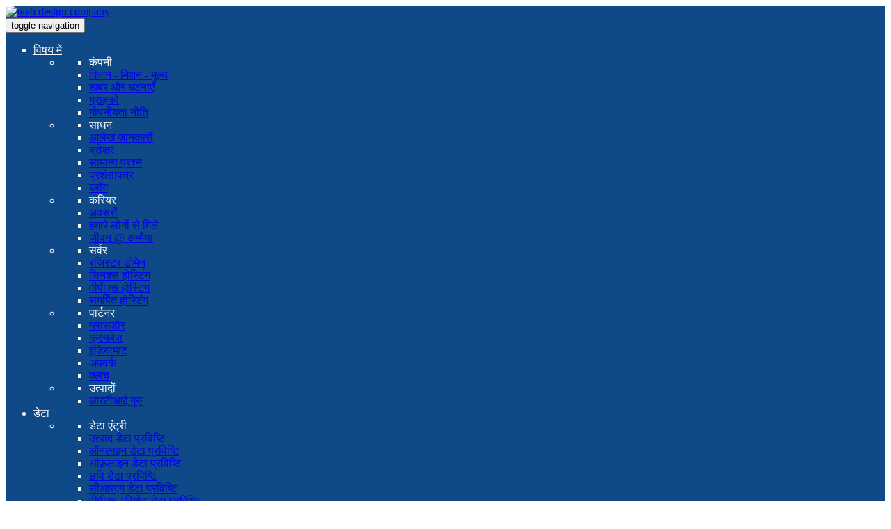

--- FILE ---
content_type: text/html; charset=UTF-8
request_url: https://ammaiya.com/hi/photo-editing-in-imagephoto-editing-in-image-cutout
body_size: 87892
content:
<!DOCTYPE html>
<html lang="hi" itemscope itemtype="https://schema.org/WebPage">
<head>  
   <link rel="apple-touch-icon" sizes="57x57" href="https://webimg.ammaiya.com/website-css-images/fevicon/apple-icon-57x57.png"/>
<link rel="apple-touch-icon" sizes="60x60" href="https://webimg.ammaiya.com/website-css-images/fevicon/apple-icon-60x60.png"/>
<link rel="apple-touch-icon" sizes="72x72" href="https://webimg.ammaiya.com/website-css-images/fevicon/apple-icon-72x72.png"/>
<link rel="apple-touch-icon" sizes="76x76" href="https://webimg.ammaiya.com/website-css-images/fevicon/apple-icon-76x76.png"/>
<link rel="apple-touch-icon" sizes="114x114" href="https://webimg.ammaiya.com/website-css-images/fevicon/apple-icon-114x114.png" />
<link rel="apple-touch-icon" sizes="120x120" href="https://webimg.ammaiya.com/website-css-images/fevicon/apple-icon-120x120.png" />
<link rel="apple-touch-icon" sizes="144x144" href="https://webimg.ammaiya.com/website-css-images/fevicon/apple-icon-144x144.png" />
<link rel="apple-touch-icon" sizes="152x152" href="https://webimg.ammaiya.com/website-css-images/fevicon/apple-icon-152x152.png" />
<link rel="apple-touch-icon" sizes="180x180" href="https://webimg.ammaiya.com/website-css-images/fevicon/apple-icon-180x180.png" />
<link rel="icon" type="image/png" sizes="192x192"  href="https://webimg.ammaiya.com/website-css-images/fevicon/android-icon-192x192.png" />
<link rel="icon" type="image/png" sizes="32x32" href="https://webimg.ammaiya.com/website-css-images/fevicon/favicon-32x32.png" />
<link rel="icon" type="image/png" sizes="96x96" href="https://webimg.ammaiya.com/website-css-images/fevicon/favicon-96x96.png" />
<link rel="icon" type="image/png" sizes="16x16" href="https://webimg.ammaiya.com/website-css-images/fevicon/favicon-16x16.png" />
<meta name="msapplication-TileColor" content="#ffffff">
<meta name="msapplication-TileImage" content="https://webimg.ammaiya.com/website-css-images/fevicon/ms-icon-144x144.png" />
<meta name="theme-color" content="#ffffff">
    
    
    <meta name="viewport" content="width=device-width, initial-scale=1">
    <meta http-equiv = "content-language" content = "hi">
    <meta charset="utf-8" />

     <title>फोटो कटआउट सेवाएं | छवि कटआउट सेवाएं | अम्मैया</title>
    <meta itemprop="name" content="फोटो कटआउट सेवाएं | छवि कटआउट सेवाएं | अम्मैया" /> 
    <meta itemprop="description" name="description" content="अम्मैया एक कुशल फोटो कटआउट सेवा प्रदाता है और शीर्ष स्तरीय छवि पृष्ठभूमि हटाने की सेवाएं दे रही है। फोटो कटआउट सेवाएं आज ही कनेक्ट करें!">

    <meta name="Keywords" content="फोटो कटआउट सर्विसेज, इमेज कटआउट सर्विसेज, फोटो एडिटिंग सर्विसेज, इमेज एडिटिंग सर्विसेज">

    <meta property="og:url" content="https://ammaiya.com/hi/photo-editing-in-imagephoto-editing-in-image-cutout">
    <meta property="og:title" content="फोटो कट आउट सर्विस कंपनी">
    <meta property="og:description" content="अम्मैया एक कुशल फोटो कटआउट सेवा प्रदाता है और शीर्ष स्तरीय छवि पृष्ठभूमि हटाने की सेवाएं दे रही है। फोटो कटआउट सेवाएं आज ही कनेक्ट करें!">
    <meta property="og:image" content="https://webimg.ammaiya.com/public/uploads/pages/1166/872_photo-cutout-image-editing-service.jpg">

    <meta name="twitter:card" content="summary_large_image">
    <meta name="twitter:url" content="https://ammaiya.com/hi/photo-editing-in-imagephoto-editing-in-image-cutout">
    <meta name="twitter:title" content="फोटो कट आउट सर्विस कंपनी">
    <meta name="twitter:description" content="अम्मैया एक कुशल फोटो कटआउट सेवा प्रदाता है और शीर्ष स्तरीय छवि पृष्ठभूमि हटाने की सेवाएं दे रही है। फोटो कटआउट सेवाएं आज ही कनेक्ट करें!">
    <meta name="twitter:image" content="https://webimg.ammaiya.com/public/uploads/pages/1166/872_photo-cutout-image-editing-service.jpg">
    <!-- Open Graph / Facebook -->
        <meta property="og:type" content="article">
    <!-- Twitter -->
    <meta name="twitter:site" content="@AMMAIYA">
    <meta name="twitter:creator" content="@AMMAIYA">
    
    <meta name="author" content="Ammaiya"/>
    <meta name="Copyright" content="https://ammaiya.com"/>
    
    <meta name="robots" content="index,follow"/>
    <meta name='dmca-site-verification' content="RFcwYi95KzdqM0thZVRWcWNCNGVxZz090" />
   <link href="https://ammaiya.com/hi/photo-editing-in-imagephoto-editing-in-image-cutout" rel="canonical"/>
<link href="https://ammaiya.com/photo-editing-in-imagephoto-editing-in-image-cutout" rel="alternate" />
 
    
    <meta name="yandex-verification" content="b6fae967c00c5451" />
    <link rel="icon" type="image/png" href="https://webimg.ammaiya.com/public/uploads/meta/1/292_403369_2800776138657_750834426_n.jpg"  hreflang="hi" />
    <link rel="shortcut icon" type="image/x-icon" href="https://webimg.ammaiya.com/public/uploads/meta/1/365_403369_2800776138657_750834426_n.jpg"  hreflang="hi" />
    
	<script type="application/ld+json" language="javascript">
    
 	{
  "@context": "https://schema.org",
  "@type": "Article",
  "headline": "फोटो कटआउट सेवाएं | छवि कटआउट सेवाएं | अम्मैया",
  "description": "अम्मैया एक कुशल फोटो कटआउट सेवा प्रदाता है और शीर्ष स्तरीय छवि पृष्ठभूमि हटाने की सेवाएं दे रही है। फोटो कटआउट सेवाएं आज ही कनेक्ट करें!",
  "image": "https://webimg.ammaiya.com/public/uploads/pages/1166/872_photo-cutout-image-editing-service.jpg",
   "author": {
    "@type": "Organization",
    "name": "Ammaiya Services Pvt. Ltd",
     "alternateName": "Ammaiya",
    "url": "https://ammaiya.com"
  },
  "publisher": {
    "@type": "Organization",
    "name": "Ammaiya Services Pvt. Ltd",
    "logo": {
      "@type": "ImageObject",
      "url": "https://webimg.ammaiya.com/public/uploads/pages/1166/872_photo-cutout-image-editing-service.jpg"
    },
	"sameAs": [
			 "https://www.facebook.com/AmmaiyaitServices",
            "https://www.linkedin.com/company/ammaiya-services/",
            "https://www.instagram.com/ammaiya_services/",
            "https://twitter.com/ammaiya"
			],
    "url": "https://ammaiya.com/"
  },
   "datePublished": "2025-11-05",
  "dateModified":  "2025-11-05",
  "url": "https://ammaiya.com/hi/photo-editing-in-imagephoto-editing-in-image-cutout",
   "mainEntityOfPage": {
    "@type": "WebPage",
    "@id": "https://ammaiya.com/hi/photo-editing-in-imagephoto-editing-in-image-cutout"
  }

  }

	</script>

        <link rel="stylesheet" href="https://webimg.ammaiya.com/website-css-images/css/font-awesome.min.css"/>
    <link rel="stylesheet" href="https://webimg.ammaiya.com/website-css-images/css/magnific-popup.css" />
    <link rel="stylesheet" href="https://webimg.ammaiya.com/website-css-images/css/style.css" />
    <link rel="stylesheet" href="https://webimg.ammaiya.com/website-css-images/css/mobile/responsive.css"  />

    
            <!-- Global site tag (gtag.js) - Google Analytics -->
   <!-- <script async src="https://www.googletagmanager.com/gtag/js?id=UA-56440682-14"></script>
    <script>
        window.dataLayer = window.dataLayer || [];
        function gtag(){dataLayer.push(arguments);}
        gtag('js', new Date());

        gtag('config', 'UA-56440682-14');
    </script>-->
</head>
<body>
<header>
    <!-- start navigation -->
    <nav class="navbar navbar-default bootsnav navbar-top header-light background-transparent nav-box-width white-link navbar-expand-lg" style=" background-color:#0f4988; color:#FFF;">
        <div class="container-fluid nav-header-container">
            <!-- start logo -->
            <div class="col-auto pl-0">
                                 <a href="https://ammaiya.com/hi">
                <img src="https://webimg.ammaiya.com/website-css-images/images/logo.png" data-rjs="https://webimg.ammaiya.com/website-css-images/images/logo.png" alt="web design company" class="logo-light default logotop" /></a>
                            </div>
            <!-- end logo -->
            <div class="col accordion-menu pr-0 pr-md-3">
                <button type="button" class="navbar-toggler collapsed" data-toggle="collapse" data-target="#navbar-collapse-toggle-1">
                    <span class="sr-only">toggle navigation</span>
                    <span class="icon-bar"></span>
                    <span class="icon-bar"></span>
                    <span class="icon-bar"></span>
                </button>
                <div class="navbar-collapse collapse justify-content-center" id="navbar-collapse-toggle-1">
                    <ul id="accordion" class="ulammaiya nav navbar-nav no-margin alt-font text-normal" data-in="fadeIn" data-out="fadeOut">
                        <!-- start menu item -->
                                                                        <li class="dropdown megamenu-fw" style="color:#FFF;">
                                                                     <a style="color:#FFF;" href="https://ammaiya.com/hi/about" title="विषय में">विषय में</a><i class="fas fa-angle-down dropdown-toggle" data-toggle="dropdown" aria-hidden="true"></i>

                                                        <!-- start sub menu -->
                                                        <div class="menu-back-div dropdown-menu megamenu-content mega-menu collapse mega-menu-full">
                                <ul>
                                    <!-- start sub menu column  -->
                                                                        <li class="mega-menu-column col-lg-2">
                                        <!-- start sub menu item  -->
                                        <ul>
                                            <li class="dropdown-header">कंपनी</li>
                                                                                                                                                                                          <li><a href="https://ammaiya.com/hi/about-in-company-in-vision-mission-values" title="विजन - मिशन - मूल्य">विजन - मिशन - मूल्य </a></li>

                                                                                                                                                                                             <li><a href="https://ammaiya.com/hi/about-in-company-in-news-events" title="खबर और घटनाएँ">खबर और घटनाएँ </a></li>

                                                                                                                                                                                             <li><a href="https://ammaiya.com/hi/about-in-company-in-clients" title="ग्राहकों">ग्राहकों </a></li>

                                                                                                                                                                                             <li><a href="https://ammaiya.com/hi/about-in-company-in-privacy-policy" title="गोपनीयता नीति">गोपनीयता नीति </a></li>

                                                                                                                                                                                   </ul>
                                        <!-- end sub menu item  -->
                                    </li>
                                                                        <li class="mega-menu-column col-lg-2">
                                        <!-- start sub menu item  -->
                                        <ul>
                                            <li class="dropdown-header">साधन</li>
                                                                                                                                                                                          <li><a href="https://ammaiya.com/hi/about-in-resources-in-infographics" title="आलेख जानकारी">आलेख जानकारी </a></li>

                                                                                                                                                                                             <li><a href="https://ammaiya.com/hi/about-in-resources-in-brochures" title="ब्रोशर">ब्रोशर </a></li>

                                                                                                                                                                                             <li><a href="https://ammaiya.com/hi/about-in-resources-in-faq" title="सामान्य प्रश्न">सामान्य प्रश्न </a></li>

                                                                                                                                                                                             <li><a href="https://ammaiya.com/hi/about-in-resources-in-testimonials" title="प्रशंसापत्र">प्रशंसापत्र </a></li>

                                                                                                                                                                                             <li><a href="https://ammaiya.com/hi/about-in-resources-in-blog" title="ब्लॉग">ब्लॉग </a></li>

                                                                                                                                                                                   </ul>
                                        <!-- end sub menu item  -->
                                    </li>
                                                                        <li class="mega-menu-column col-lg-2">
                                        <!-- start sub menu item  -->
                                        <ul>
                                            <li class="dropdown-header">करियर</li>
                                                                                                                                                                                          <li><a href="https://ammaiya.com/hi/about-in-careers-in-opportunities" title="अवसरों">अवसरों </a></li>

                                                                                                                                                                                             <li><a href="https://ammaiya.com/hi/about-in-careers-in-meet-our-people" title="हमारे लोगों से मिलें">हमारे लोगों से मिलें </a></li>

                                                                                                                                                                                             <li><a href="https://ammaiya.com/hi/about-in-careers-in-life-at-ammaiya" title="जीवन @ अम्मैया">जीवन @ अम्मैया </a></li>

                                                                                                                                                                                   </ul>
                                        <!-- end sub menu item  -->
                                    </li>
                                                                        <li class="mega-menu-column col-lg-2">
                                        <!-- start sub menu item  -->
                                        <ul>
                                            <li class="dropdown-header">सर्वर</li>
                                                                                                                                                                                          <li><a href="https://ammaiya.com/hi/about-in-server-in-register-domain" title="रजिस्टर डोमेन">रजिस्टर डोमेन </a></li>

                                                                                                                                                                                             <li><a href="https://ammaiya.com/hi/about-in-server-in-linux-hosting" title="लिनक्स होस्टिंग">लिनक्स होस्टिंग </a></li>

                                                                                                                                                                                             <li><a href="https://ammaiya.com/hi/about-in-server-in-vps-hosting" title="वीपीएस होस्टिंग">वीपीएस होस्टिंग </a></li>

                                                                                                                                                                                             <li><a href="https://ammaiya.com/hi/about-in-server-in-dedicated-hosting" title="समर्पित होस्टिंग">समर्पित होस्टिंग </a></li>

                                                                                                                                                                                   </ul>
                                        <!-- end sub menu item  -->
                                    </li>
                                                                        <li class="mega-menu-column col-lg-2">
                                        <!-- start sub menu item  -->
                                        <ul>
                                            <li class="dropdown-header">पार्टनर</li>
                                                                                                                                                                                          <li><a href="https://ammaiya.com/hi/about-in-partners-in-glassdoor" title="ग्लासडौर">ग्लासडौर </a></li>

                                                                                                                                                                                             <li><a href="https://ammaiya.com/hi/about-in-partners-in-crunchbase" title="क्रंचबेस">क्रंचबेस </a></li>

                                                                                                                                                                                             <li><a href="https://ammaiya.com/hi/about-in-partners-in-indiamart" title="इंडियामार्ट">इंडियामार्ट </a></li>

                                                                                                                                                                                             <li><a href="https://ammaiya.com/hi/about-in-partners-in-upwork" title="अपवर्क">अपवर्क </a></li>

                                                                                                                                                                                             <li><a href="https://ammaiya.com/hi/about-in-partners-in-clutch" title="क्लच">क्लच </a></li>

                                                                                                                                                                                   </ul>
                                        <!-- end sub menu item  -->
                                    </li>
                                                                        <li class="mega-menu-column col-lg-2">
                                        <!-- start sub menu item  -->
                                        <ul>
                                            <li class="dropdown-header">उत्पादों</li>
                                                                                                                                                                                          <li><a href="https://ammaiya.com/hi/about-in-products-in-rti-guru" title="आरटीआई गुरु">आरटीआई गुरु </a></li>

                                                                                                                                                                                   </ul>
                                        <!-- end sub menu item  -->
                                    </li>
                                                                    </ul>
                                <!-- end sub menu -->
                            </div>
                                                    </li>
                                                <li class="dropdown megamenu-fw" style="color:#FFF;">
                                                                     <a style="color:#FFF;" href="https://ammaiya.com/hi/data" title="डेटा">डेटा</a><i class="fas fa-angle-down dropdown-toggle" data-toggle="dropdown" aria-hidden="true"></i>

                                                        <!-- start sub menu -->
                                                        <div class="menu-back-div dropdown-menu megamenu-content mega-menu collapse mega-menu-full">
                                <ul>
                                    <!-- start sub menu column  -->
                                                                        <li class="mega-menu-column col-lg-2">
                                        <!-- start sub menu item  -->
                                        <ul>
                                            <li class="dropdown-header">डेटा एंट्री</li>
                                                                                                                                                                                          <li><a href="https://ammaiya.com/hi/data-in-data-entry-in-product-data-entry" title="उत्पाद डेटा प्रविष्टि">उत्पाद डेटा प्रविष्टि </a></li>

                                                                                                                                                                                             <li><a href="https://ammaiya.com/hi/data-in-data-entry-in-online-data-entry" title="ऑनलाइन डेटा प्रविष्टि">ऑनलाइन डेटा प्रविष्टि </a></li>

                                                                                                                                                                                             <li><a href="https://ammaiya.com/hi/data-in-data-entry-in-offline-data-entry" title="ऑफ़लाइन डेटा प्रविष्टि">ऑफ़लाइन डेटा प्रविष्टि </a></li>

                                                                                                                                                                                             <li><a href="https://ammaiya.com/hi/data-in-data-entry-in-image-data-entry" title="छवि डेटा प्रविष्टि">छवि डेटा प्रविष्टि </a></li>

                                                                                                                                                                                             <li><a href="https://ammaiya.com/hi/data-in-data-entry-in-crm-data-entry" title="सीआरएम डेटा प्रविष्टि">सीआरएम डेटा प्रविष्टि </a></li>

                                                                                                                                                                                             <li><a href="https://ammaiya.com/hi/data-in-data-entry-in-vpnremote-data-entry" title="वीपीएन / रिमोट डेटा प्रविष्टि">वीपीएन / रिमोट डेटा प्रविष्टि </a></li>

                                                                                                                                                                                             <li><a href="https://ammaiya.com/hi/data-in-data-entry-in-yellow-white-pages" title="पीला सफेद पृष्ठ डेटा प्रविष्टि">पीला सफेद पृष्ठ डेटा प्रविष्टि </a></li>

                                                                                                                                                                                             <li><a href="https://ammaiya.com/hi/data-in-data-entry-in-business-cards-data-entry" title="व्यापार कार्ड डेटा प्रविष्टि">व्यापार कार्ड डेटा प्रविष्टि </a></li>

                                                                                                                                                                                             <li><a href="https://ammaiya.com/hi/data-in-data-entry-in-document-data-entry" title="दस्तावेज़ डेटा प्रविष्टि सेवाएं">दस्तावेज़ डेटा प्रविष्टि सेवाएं </a></li>

                                                                                                                                                                                             <li><a href="https://ammaiya.com/hi/data-in-data-entry-in-company-report-data-entry" title="कंपनी रिपोर्ट डेटा प्रविष्टि">कंपनी रिपोर्ट डेटा प्रविष्टि </a></li>

                                                                                                                                                                                             <li><a href="https://ammaiya.com/hi/data-in-data-entry-in-legal-documents-data-entry" title="कानूनी दस्तावेज डेटा प्रविष्टि">कानूनी दस्तावेज डेटा प्रविष्टि </a></li>

                                                                                                                                                                                             <li><a href="https://ammaiya.com/hi/data-in-data-entry-in-copy-paste-data-entry" title="कॉपी पेस्ट डेटा प्रविष्टि">कॉपी पेस्ट डेटा प्रविष्टि </a></li>

                                                                                                                                                                                             <li><a href="https://ammaiya.com/hi/data-in-data-entry-in-pdf-data-entry" title="पीडीएफ डाटा एंट्री सर्विसेज">पीडीएफ डाटा एंट्री सर्विसेज </a></li>

                                                                                                                                                                                   </ul>
                                        <!-- end sub menu item  -->
                                    </li>
                                                                        <li class="mega-menu-column col-lg-2">
                                        <!-- start sub menu item  -->
                                        <ul>
                                            <li class="dropdown-header">डाटा प्रासेसिंग</li>
                                                                                                                                                                                          <li><a href="https://ammaiya.com/hi/data-in-data-processing-in-word-processing-and-formatting" title="वर्ड प्रोसेसिंग और स्वरूपण सेवाएं">वर्ड प्रोसेसिंग और स्वरूपण सेवाएं </a></li>

                                                                                                                                                                                             <li><a href="https://ammaiya.com/hi/data-in-data-processing-in-image-processing-services" title="छवि प्रसंस्करण सेवाएं">छवि प्रसंस्करण सेवाएं </a></li>

                                                                                                                                                                                             <li><a href="https://ammaiya.com/hi/data-in-data-processing-in-data-entry-order-processing" title="डेटा प्रविष्टि आदेश प्रसंस्करण सेवाएं">डेटा प्रविष्टि आदेश प्रसंस्करण सेवाएं </a></li>

                                                                                                                                                                                             <li><a href="https://ammaiya.com/hi/data-in-data-processing-in-forms-processing" title="प्रपत्र प्रसंस्करण सेवाएं">प्रपत्र प्रसंस्करण सेवाएं </a></li>

                                                                                                                                                                                             <li><a href="https://ammaiya.com/hi/data-in-data-processing-in-document-digitizing" title="दस्तावेज़ डिजिटाइजिंग सेवाएं">दस्तावेज़ डिजिटाइजिंग सेवाएं </a></li>

                                                                                                                                                                                             <li><a href="https://ammaiya.com/hi/data-in-data-processing-in-editing-proofreading" title="संपादन प्रूफरीडिंग सेवाएं">संपादन प्रूफरीडिंग सेवाएं </a></li>

                                                                                                                                                                                   </ul>
                                        <!-- end sub menu item  -->
                                    </li>
                                                                        <li class="mega-menu-column col-lg-2">
                                        <!-- start sub menu item  -->
                                        <ul>
                                            <li class="dropdown-header">डाटा प्रबंधन</li>
                                                                                                                                                                                          <li><a href="https://ammaiya.com/hi/data-in-data-management-in-data-cleansing-enrichment" title="डेटा सफाई और संवर्धन">डेटा सफाई और संवर्धन </a></li>

                                                                                                                                                                                             <li><a href="https://ammaiya.com/hi/data-in-data-management-in-address-management" title="पता प्रबंधन सेवाएं">पता प्रबंधन सेवाएं </a></li>

                                                                                                                                                                                             <li><a href="https://ammaiya.com/hi/data-in-data-management-in-data-abstraction" title="डेटा पृथक्करण सेवाएं">डेटा पृथक्करण सेवाएं </a></li>

                                                                                                                                                                                             <li><a href="https://ammaiya.com/hi/data-in-data-management-in-data-analytics" title="डेटा विश्लेषण">डेटा विश्लेषण </a></li>

                                                                                                                                                                                             <li><a href="https://ammaiya.com/hi/data-in-data-management-in-contact-discovery" title="संपर्क खोज">संपर्क खोज </a></li>

                                                                                                                                                                                             <li><a href="https://ammaiya.com/hi/data-in-data-management-in-account-profiling" title="खाता प्रोफाइलिंग सेवाएं">खाता प्रोफाइलिंग सेवाएं </a></li>

                                                                                                                                                                                             <li><a href="https://ammaiya.com/hi/data-in-data-management-in-event-data-management" title="वृत्तांत डेटा प्रबंधन">वृत्तांत डेटा प्रबंधन </a></li>

                                                                                                                                                                                             <li><a href="https://ammaiya.com/hi/data-in-data-management-in-lead-qualification" title="लीड योग्यता सेवाएं">लीड योग्यता सेवाएं </a></li>

                                                                                                                                                                                   </ul>
                                        <!-- end sub menu item  -->
                                    </li>
                                                                        <li class="mega-menu-column col-lg-2">
                                        <!-- start sub menu item  -->
                                        <ul>
                                            <li class="dropdown-header">डेटा माइनिंग</li>
                                                                                                                                                                                          <li><a href="https://ammaiya.com/hi/data-in-data-mining-in-mailing-list-compilation" title="मेलिंग सूची संकलन">मेलिंग सूची संकलन </a></li>

                                                                                                                                                                                             <li><a href="https://ammaiya.com/hi/data-in-data-mining-in-website-data-scraping" title="वेबसाइट डेटा स्क्रैपिंग सेवाएं">वेबसाइट डेटा स्क्रैपिंग सेवाएं </a></li>

                                                                                                                                                                                             <li><a href="https://ammaiya.com/hi/data-in-data-mining-in-web-research" title="वेब रिसर्च सर्विसेज इंडिया">वेब रिसर्च सर्विसेज इंडिया </a></li>

                                                                                                                                                                                   </ul>
                                        <!-- end sub menu item  -->
                                    </li>
                                                                        <li class="mega-menu-column col-lg-2">
                                        <!-- start sub menu item  -->
                                        <ul>
                                            <li class="dropdown-header">साधन</li>
                                                                                                                                                                                          <li><a href="https://ammaiya.com/hi/data-in-resources-in-faq" title="सामान्य प्रश्नोत्तर">सामान्य प्रश्नोत्तर </a></li>

                                                                                                                                                                                             <li><a href="https://ammaiya.com/hi/data-in-resources-in-testimonial" title="प्रशंसापत्र">प्रशंसापत्र </a></li>

                                                                                                                                                                                             <li><a href="https://ammaiya.com/hi/data-in-resources-in-price-monitoring" title="मूल्य निगरानी">मूल्य निगरानी </a></li>

                                                                                                                                                                                   </ul>
                                        <!-- end sub menu item  -->
                                    </li>
                                                                    </ul>
                                <!-- end sub menu -->
                            </div>
                                                    </li>
                                                <li class="dropdown megamenu-fw" style="color:#FFF;">
                                                                     <a style="color:#FFF;" href="https://ammaiya.com/hi/crm" title="सीआरएम">सीआरएम</a><i class="fas fa-angle-down dropdown-toggle" data-toggle="dropdown" aria-hidden="true"></i>

                                                        <!-- start sub menu -->
                                                        <div class="menu-back-div dropdown-menu megamenu-content mega-menu collapse mega-menu-full">
                                <ul>
                                    <!-- start sub menu column  -->
                                                                        <li class="mega-menu-column col-lg-2">
                                        <!-- start sub menu item  -->
                                        <ul>
                                            <li class="dropdown-header">प्लेटफार्म</li>
                                                                                                                                                                                          <li><a href="https://ammaiya.com/hi/crm-in-platform-in-salesforce-development" title="सेल्सफोर्स विकास">सेल्सफोर्स विकास </a></li>

                                                                                                                                                                                             <li><a href="https://ammaiya.com/hi/crm-in-platform-in-microsoft-dynamics-365" title="माइक्रोसॉफ्ट डायनेमिक्स 365">माइक्रोसॉफ्ट डायनेमिक्स 365 </a></li>

                                                                                                                                                                                             <li><a href="https://ammaiya.com/hi/crm-in-platform-in-share-point-office-365" title="शेयर प्वाइंट और कार्यालय 365">शेयर प्वाइंट और कार्यालय 365 </a></li>

                                                                                                                                                                                             <li><a href="https://ammaiya.com/hi/crm-in-platform-in-sap-crm-integration" title="एसएपी सीआरएम एकीकरण">एसएपी सीआरएम एकीकरण </a></li>

                                                                                                                                                                                             <li><a href="https://ammaiya.com/hi/crm-in-platform-in-hubspot-integration" title="हबस्पॉट एकीकरण">हबस्पॉट एकीकरण </a></li>

                                                                                                                                                                                             <li><a href="https://ammaiya.com/hi/crm-in-platform-in-act-on-development" title="एक्ट-ऑन विकास">एक्ट-ऑन विकास </a></li>

                                                                                                                                                                                             <li><a href="https://ammaiya.com/hi/crm-in-platform-in-marketo-developement" title="मार्केटो विकास">मार्केटो विकास </a></li>

                                                                                                                                                                                             <li><a href="https://ammaiya.com/hi/crm-in-platform-in-netsuite-crm-development" title="नेटसुइट सीआरएम">नेटसुइट सीआरएम </a></li>

                                                                                                                                                                                             <li><a href="https://ammaiya.com/hi/crm-in-platform-in-oracle-marketing-cloud-integration" title="ओरेकल मार्केटिंग क्लाउड एकीकरण">ओरेकल मार्केटिंग क्लाउड एकीकरण </a></li>

                                                                                                                                                                                             <li><a href="https://ammaiya.com/hi/crm-in-platform-in-sage-development" title="सेज विकास">सेज विकास </a></li>

                                                                                                                                                                                             <li><a href="https://ammaiya.com/hi/crm-in-platform-in-sugar-crm-development" title="शुगर सीआरएम">शुगर सीआरएम </a></li>

                                                                                                                                                                                             <li><a href="https://ammaiya.com/hi/crm-in-platform-in-zoho-crm-implementation" title="ज़ोहो सीआरएम कार्यान्वयन">ज़ोहो सीआरएम कार्यान्वयन </a></li>

                                                                                                                                                                                   </ul>
                                        <!-- end sub menu item  -->
                                    </li>
                                                                        <li class="mega-menu-column col-lg-2">
                                        <!-- start sub menu item  -->
                                        <ul>
                                            <li class="dropdown-header">भूमिका</li>
                                                                                                                                                                                          <li><a href="https://ammaiya.com/hi/crm-in-role-in-crm-implementation-sales-process" title="सीआरएम कार्यान्वयन बिक्री सेवाएं">सीआरएम कार्यान्वयन बिक्री सेवाएं </a></li>

                                                                                                                                                                                             <li><a href="https://ammaiya.com/hi/crm-in-role-in-crm-implementation" title="सीआरएम कार्यान्वयन सेवाएं">सीआरएम कार्यान्वयन सेवाएं </a></li>

                                                                                                                                                                                             <li><a href="https://ammaiya.com/hi/crm-in-role-in-crm-marketing-strategy-techniques" title="सीआरएम मार्केटिंग और रणनीति">सीआरएम मार्केटिंग और रणनीति </a></li>

                                                                                                                                                                                   </ul>
                                        <!-- end sub menu item  -->
                                    </li>
                                                                        <li class="mega-menu-column col-lg-2">
                                        <!-- start sub menu item  -->
                                        <ul>
                                            <li class="dropdown-header">साधन</li>
                                                                                                                                                                                          <li><a href="https://ammaiya.com/hi/crm-in-resources-in-faqs" title="सामान्य प्रश्नोत्तर">सामान्य प्रश्नोत्तर </a></li>

                                                                                                                                                                                             <li><a href="https://ammaiya.com/hi/crm-in-resources-in-testimonial" title="गुणों का वर्ण - पत्र">गुणों का वर्ण - पत्र </a></li>

                                                                                                                                                                                             <li><a href="https://ammaiya.com/hi/crm-in-resources-in-price-monitoring" title="मूल्य निगरानी">मूल्य निगरानी </a></li>

                                                                                                                                                                                   </ul>
                                        <!-- end sub menu item  -->
                                    </li>
                                                                    </ul>
                                <!-- end sub menu -->
                            </div>
                                                    </li>
                                                <li class="dropdown megamenu-fw" style="color:#FFF;">
                                                                     <a style="color:#FFF;" href="https://ammaiya.com/hi/ecommerce" title="ई-कॉमर्स">ई-कॉमर्स</a><i class="fas fa-angle-down dropdown-toggle" data-toggle="dropdown" aria-hidden="true"></i>

                                                        <!-- start sub menu -->
                                                        <div class="menu-back-div dropdown-menu megamenu-content mega-menu collapse mega-menu-full">
                                <ul>
                                    <!-- start sub menu column  -->
                                                                        <li class="mega-menu-column col-lg-2">
                                        <!-- start sub menu item  -->
                                        <ul>
                                            <li class="dropdown-header">ईकॉमर्स उत्पाद लिस्टिंग</li>
                                                                                                                                                                                          <li><a href="https://ammaiya.com/hi/ecommerce-in-ecommerce-product-listing-in-e-commerce-product-entry" title="ई-कॉमर्स उत्पाद प्रविष्टि">ई-कॉमर्स उत्पाद प्रविष्टि </a></li>

                                                                                                                                                                                             <li><a href="https://ammaiya.com/hi/ecommerce-in-ecommerce-product-listing-in-yahoo-store-product-entry" title="याहू स्टोर उत्पाद प्रविष्टि">याहू स्टोर उत्पाद प्रविष्टि </a></li>

                                                                                                                                                                                             <li><a href="https://ammaiya.com/hi/ecommerce-in-product-listing-in-amazon-product-upload" title="अमेज़ॅन उत्पाद अपलोड प्रबंधन">अमेज़ॅन उत्पाद अपलोड प्रबंधन </a></li>

                                                                                                                                                                                             <li><a href="https://ammaiya.com/hi/ecommerce-in-ecommerce-product-listing-in-google-products-feed" title="गूगल उत्पाद फ़ीड">गूगल उत्पाद फ़ीड </a></li>

                                                                                                                                                                                             <li><a href="https://ammaiya.com/hi/ecommerce-in-ecommerce-product-listing-in-prestashop-product-entry" title="प्रेस्टा शॉप उत्पाद प्रविष्टि">प्रेस्टा शॉप उत्पाद प्रविष्टि </a></li>

                                                                                                                                                                                   </ul>
                                        <!-- end sub menu item  -->
                                    </li>
                                                                        <li class="mega-menu-column col-lg-2">
                                        <!-- start sub menu item  -->
                                        <ul>
                                            <li class="dropdown-header">कैटलॉग प्रबंधन</li>
                                                                                                                                                                                          <li><a href="https://ammaiya.com/hi/ecommerce-in-catalog-management-in-catalog-processing" title="सूची-प्रसंस्करण">सूची-प्रसंस्करण </a></li>

                                                                                                                                                                                             <li><a href="https://ammaiya.com/hi/ecommerce-in-catalog-management-in-catalog-building" title="कैटलॉग भवन">कैटलॉग भवन </a></li>

                                                                                                                                                                                             <li><a href="https://ammaiya.com/hi/ecommerce-in-catalog-management-in-product-categorization" title="ईकॉमर्स उत्पाद वर्गीकरण">ईकॉमर्स उत्पाद वर्गीकरण </a></li>

                                                                                                                                                                                             <li><a href="https://ammaiya.com/hi/ecommerce-in-catalog-management-in-image-editing" title="ईकॉमर्स छवि संपादन">ईकॉमर्स छवि संपादन </a></li>

                                                                                                                                                                                             <li><a href="https://ammaiya.com/hi/ecommerce-in-catalog-management-in-updating-maintenance" title="अद्यतन और रखरखाव">अद्यतन और रखरखाव </a></li>

                                                                                                                                                                                   </ul>
                                        <!-- end sub menu item  -->
                                    </li>
                                                                        <li class="mega-menu-column col-lg-2">
                                        <!-- start sub menu item  -->
                                        <ul>
                                            <li class="dropdown-header">उत्पाद डेटा प्रबंधन</li>
                                                                                                                                                                                          <li><a href="https://ammaiya.com/hi/ecommerce-in-product-data-management-in-product-data-entry" title="उत्पाद डेटा प्रविष्टि">उत्पाद डेटा प्रविष्टि </a></li>

                                                                                                                                                                                             <li><a href="https://ammaiya.com/hi/ecommerce-in-product-data-management-in-data-classification" title="आंकड़ा वर्गीकरण">आंकड़ा वर्गीकरण </a></li>

                                                                                                                                                                                             <li><a href="https://ammaiya.com/hi/ecommerce-in-product-data-management-in-sku-development" title="स्कू विकास">स्कू विकास </a></li>

                                                                                                                                                                                             <li><a href="https://ammaiya.com/hi/ecommerce-in-product-data-management-in-taxonomy-development" title="वर्गीकरण विकास">वर्गीकरण विकास </a></li>

                                                                                                                                                                                             <li><a href="https://ammaiya.com/hi/ecommerce-in-product-data-management-in-data-cleansing" title="डेटा सफाई">डेटा सफाई </a></li>

                                                                                                                                                                                             <li><a href="https://ammaiya.com/hi/ecommerce-in-product-data-management-in-matching-de-duplication" title="मिलान और डी-डुप्लिकेशन">मिलान और डी-डुप्लिकेशन </a></li>

                                                                                                                                                                                             <li><a href="https://ammaiya.com/hi/ecommerce-in-product-data-management-in-data-enrichment" title="उत्पाद डेटा संवर्धन">उत्पाद डेटा संवर्धन </a></li>

                                                                                                                                                                                             <li><a href="https://ammaiya.com/hi/ecommerce-in-product-data-management-in-standardization" title="मानकीकरण सेवाएं">मानकीकरण सेवाएं </a></li>

                                                                                                                                                                                             <li><a href="https://ammaiya.com/hi/ecommerce-in-product-data-management-in-migration" title="प्रवास">प्रवास </a></li>

                                                                                                                                                                                   </ul>
                                        <!-- end sub menu item  -->
                                    </li>
                                                                        <li class="mega-menu-column col-lg-2">
                                        <!-- start sub menu item  -->
                                        <ul>
                                            <li class="dropdown-header">ईकॉमर्स विकास</li>
                                                                                                                                                                                          <li><a href="https://ammaiya.com/hi/ecommerce-in-ecommerce-development-in-custom-ecommerce" title="कस्टम ईकॉमर्स">कस्टम ईकॉमर्स </a></li>

                                                                                                                                                                                             <li><a href="https://ammaiya.com/hi/ecommerce-in-ecommerce-development-in-shopify-product-upload" title="उत्पाद अपलोड की खरीदारी करें">उत्पाद अपलोड की खरीदारी करें </a></li>

                                                                                                                                                                                             <li><a href="https://ammaiya.com/hi/ecommerce-in-ecommerce-development-in-opencart-product" title="ओपनकार्ट उत्पाद">ओपनकार्ट उत्पाद </a></li>

                                                                                                                                                                                             <li><a href="https://ammaiya.com/hi/ecommerce-in-development-in-magento-product-entry" title="मैगेंटो उत्पाद प्रविष्टि">मैगेंटो उत्पाद प्रविष्टि </a></li>

                                                                                                                                                                                             <li><a href="https://ammaiya.com/hi/ecommerce-in-ecommerce-development-in-3dcart-product" title="3 डीकार्ट उत्पाद">3 डीकार्ट उत्पाद </a></li>

                                                                                                                                                                                             <li><a href="https://ammaiya.com/hi/ecommerce-in-ecommerce-development-in-oscommerce-product" title="ओएसकामर्स उत्पाद">ओएसकामर्स उत्पाद </a></li>

                                                                                                                                                                                             <li><a href="https://ammaiya.com/hi/ecommerce-in-ecommerce-development-in-woocommerce-product" title="वू कॉमर्स उत्पाद">वू कॉमर्स उत्पाद </a></li>

                                                                                                                                                                                             <li><a href="https://ammaiya.com/hi/ecommerce-in-ecommerce-development-in-bigcommerce-product" title="बिगकामर्स उत्पाद">बिगकामर्स उत्पाद </a></li>

                                                                                                                                                                                   </ul>
                                        <!-- end sub menu item  -->
                                    </li>
                                                                        <li class="mega-menu-column col-lg-2">
                                        <!-- start sub menu item  -->
                                        <ul>
                                            <li class="dropdown-header">बैक ऑफिस सपोर्ट</li>
                                                                                                                                                                                          <li><a href="https://ammaiya.com/hi/ecommerce-in-back-office-support-in-order-processing" title="आदेश प्रसंस्करण">आदेश प्रसंस्करण </a></li>

                                                                                                                                                                                             <li><a href="https://ammaiya.com/hi/ecommerce-in-back-office-support-in-price-monitoring" title="मूल्य निगरानी">मूल्य निगरानी </a></li>

                                                                                                                                                                                             <li><a href="https://ammaiya.com/hi/ecommerce-in-back-office-support-in-hire-dedicated-team" title="समर्पित टीम किराया">समर्पित टीम किराया </a></li>

                                                                                                                                                                                   </ul>
                                        <!-- end sub menu item  -->
                                    </li>
                                                                        <li class="mega-menu-column col-lg-2">
                                        <!-- start sub menu item  -->
                                        <ul>
                                            <li class="dropdown-header">साधन</li>
                                                                                                                                                                                          <li><a href="https://ammaiya.com/hi/ecommerce-in-resources-in-faqs" title="सामान्य प्रश्नोत्तर">सामान्य प्रश्नोत्तर </a></li>

                                                                                                                                                                                             <li><a href="https://ammaiya.com/hi/ecommerce-in-resources-in-testimonials" title="गुणों का वर्ण - पत्र">गुणों का वर्ण - पत्र </a></li>

                                                                                                                                                                                             <li><a href="https://ammaiya.com/hi/ecommerce-in-resources-in-price-monitoring" title="मूल्य निगरानी">मूल्य निगरानी </a></li>

                                                                                                                                                                                   </ul>
                                        <!-- end sub menu item  -->
                                    </li>
                                                                    </ul>
                                <!-- end sub menu -->
                            </div>
                                                    </li>
                                                <li class="dropdown megamenu-fw" style="color:#FFF;">
                                                                     <a style="color:#FFF;" href="https://ammaiya.com/hi/web-app" title="वेब अप्प">वेब अप्प</a><i class="fas fa-angle-down dropdown-toggle" data-toggle="dropdown" aria-hidden="true"></i>

                                                        <!-- start sub menu -->
                                                        <div class="menu-back-div dropdown-menu megamenu-content mega-menu collapse mega-menu-full">
                                <ul>
                                    <!-- start sub menu column  -->
                                                                        <li class="mega-menu-column col-lg-2">
                                        <!-- start sub menu item  -->
                                        <ul>
                                            <li class="dropdown-header">सामग्री विकास</li>
                                                                                                                                                                                          <li><a href="https://ammaiya.com/hi/mobile-web-in-content-development-in-magento-website-development" title="मैगेंटो">मैगेंटो </a></li>

                                                                                                                                                                                             <li><a href="https://ammaiya.com/hi/mobile-web-in-content-development-in-sharepoint-development" title="शेयरपॉइंट">शेयरपॉइंट </a></li>

                                                                                                                                                                                             <li><a href="https://ammaiya.com/hi/mobile-web-in-content-development-in-sitecore-development" title="साइटकोर">साइटकोर </a></li>

                                                                                                                                                                                             <li><a href="https://ammaiya.com/hi/mobile-web-in-content-development-in-sitefinity-development" title="साइटफ़िनिटी">साइटफ़िनिटी </a></li>

                                                                                                                                                                                             <li><a href="https://ammaiya.com/hi/mobile-web-in-content-development-in-opencart-development" title="ओपनकार्ट">ओपनकार्ट </a></li>

                                                                                                                                                                                             <li><a href="https://ammaiya.com/hi/mobile-web-in-content-development-in-umbraco-development" title="उम्ब्राको">उम्ब्राको </a></li>

                                                                                                                                                                                             <li><a href="https://ammaiya.com/hi/mobile-web-in-content-development-in-kentico-development" title="केंटिको">केंटिको </a></li>

                                                                                                                                                                                             <li><a href="https://ammaiya.com/hi/mobile-web-in-content-development-in-woocommerce" title="Woocommerce">Woocommerce </a></li>

                                                                                                                                                                                             <li><a href="https://ammaiya.com/hi/mobile-web-in-content-development-in-joomla-development" title="जूमला">जूमला </a></li>

                                                                                                                                                                                             <li><a href="https://ammaiya.com/hi/mobile-web-in-content-development-in-wordpress-development" title="वर्डप्रेस">वर्डप्रेस </a></li>

                                                                                                                                                                                             <li><a href="https://ammaiya.com/hi/mobile-web-in-content-development-in-drupal-web-development" title="ड्रूपल">ड्रूपल </a></li>

                                                                                                                                                                                   </ul>
                                        <!-- end sub menu item  -->
                                    </li>
                                                                        <li class="mega-menu-column col-lg-2">
                                        <!-- start sub menu item  -->
                                        <ul>
                                            <li class="dropdown-header">मोबाइल ऐप डेवलपमेंट</li>
                                                                                                                                                                                          <li><a href="https://ammaiya.com/hi/web-app-in-mobile-app-development-in-ios-development" title="आईओएस विकास">आईओएस विकास </a></li>

                                                                                                                                                                                             <li><a href="https://ammaiya.com/hi/web-app-in-mobile-app-development-in-android-app-development" title="एंड्रॉइड ऐप">एंड्रॉइड ऐप </a></li>

                                                                                                                                                                                             <li><a href="https://ammaiya.com/hi/web-app-in-mobile-app-development-in-hybrid-app-development" title="हाइब्रिड ऐप">हाइब्रिड ऐप </a></li>

                                                                                                                                                                                             <li><a href="https://ammaiya.com/hi/web-app-in-mobile-app-development-in-flutter-app-development" title="फ्टरर ऐप">फ्टरर ऐप </a></li>

                                                                                                                                                                                             <li><a href="https://ammaiya.com/hi/web-app-in-mobile-app-development-in-ionic-app-development" title="आयनिक ऐप">आयनिक ऐप </a></li>

                                                                                                                                                                                             <li><a href="https://ammaiya.com/hi/web-app-in-mobile-app-development-in-react-native-development" title="प्रतिक्रिया मूल निवासी">प्रतिक्रिया मूल निवासी </a></li>

                                                                                                                                                                                             <li><a href="https://ammaiya.com/hi/web-app-in-mobile-app-development-in-xamarin-app-development" title="ज़ामरीन ऐप">ज़ामरीन ऐप </a></li>

                                                                                                                                                                                             <li><a href="https://ammaiya.com/hi/web-app-in-mobile-app-development-in-kotlin-app-development" title="कोटलिन ऐप">कोटलिन ऐप </a></li>

                                                                                                                                                                                             <li><a href="https://ammaiya.com/hi/web-app-in-mobile-app-development-in-iot-development" title="आईओटी विकास">आईओटी विकास </a></li>

                                                                                                                                                                                             <li><a href="https://ammaiya.com/hi/web-app-in-mobile-app-development-in-phonegap-cordova" title="फोनगैप / कॉर्डोवा">फोनगैप / कॉर्डोवा </a></li>

                                                                                                                                                                                   </ul>
                                        <!-- end sub menu item  -->
                                    </li>
                                                                        <li class="mega-menu-column col-lg-2">
                                        <!-- start sub menu item  -->
                                        <ul>
                                            <li class="dropdown-header">बैकएंड</li>
                                                                                                                                                                                          <li><a href="https://ammaiya.com/hi/web-app-in-backend-in-aspnet-development" title="एएसपी.नेट">एएसपी.नेट </a></li>

                                                                                                                                                                                             <li><a href="https://ammaiya.com/hi/web-app-in-backend-in-java-development" title="जावा">जावा </a></li>

                                                                                                                                                                                             <li><a href="https://ammaiya.com/hi/web-app-in-backend-in-php-development" title="पीएचपी">पीएचपी </a></li>

                                                                                                                                                                                             <li><a href="https://ammaiya.com/hi/web-app-in-backend-in-cake-php-development" title="केक पीएचपी">केक पीएचपी </a></li>

                                                                                                                                                                                             <li><a href="https://ammaiya.com/hi/web-app-in-backend-in-laravel-development" title="लार्वेल">लार्वेल </a></li>

                                                                                                                                                                                             <li><a href="https://ammaiya.com/hi/web-app-in-backend-in-python-web-development" title="पायथन">पायथन </a></li>

                                                                                                                                                                                             <li><a href="https://ammaiya.com/hi/web-app-in-backend-in-nodejs-development" title="नोड. जे एस">नोड. जे एस </a></li>

                                                                                                                                                                                             <li><a href="https://ammaiya.com/hi/web-app-in-backend-in-graphql-development" title="ग्राफक्ल">ग्राफक्ल </a></li>

                                                                                                                                                                                             <li><a href="https://ammaiya.com/hi/web-app-in-backend-in-mongodb-development" title="मोंगोडीबी">मोंगोडीबी </a></li>

                                                                                                                                                                                             <li><a href="https://ammaiya.com/hi/web-app-in-backend-in-spring-boot-java-development" title="स्प्रिंग बूट जावा">स्प्रिंग बूट जावा </a></li>

                                                                                                                                                                                             <li><a href="https://ammaiya.com/hi/web-app-in-backend-in-hibernate-java-development" title="हाइबरनेट जावा">हाइबरनेट जावा </a></li>

                                                                                                                                                                                             <li><a href="https://ammaiya.com/hi/web-app-in-backend-in-hadoop-development" title="हडोप">हडोप </a></li>

                                                                                                                                                                                   </ul>
                                        <!-- end sub menu item  -->
                                    </li>
                                                                        <li class="mega-menu-column col-lg-2">
                                        <!-- start sub menu item  -->
                                        <ul>
                                            <li class="dropdown-header">फ़्रंट एंड</li>
                                                                                                                                                                                          <li><a href="https://ammaiya.com/hi/web-app-in-fronted-in-angular-js-development" title="कोणीय जेएस">कोणीय जेएस </a></li>

                                                                                                                                                                                             <li><a href="https://ammaiya.com/hi/web-app-in-fronted-in-vue-js-development" title="वू जेएस">वू जेएस </a></li>

                                                                                                                                                                                             <li><a href="https://ammaiya.com/hi/web-app-in-fronted-in-react-js-development" title="प्रतिक्रिया जेएस">प्रतिक्रिया जेएस </a></li>

                                                                                                                                                                                             <li><a href="https://ammaiya.com/hi/web-app-in-fronted-in-devops-consulting" title="देवप्स परामर्श">देवप्स परामर्श </a></li>

                                                                                                                                                                                             <li><a href="https://ammaiya.com/hi/web-app-in-fronted-in-mean-development" title="मीन">मीन </a></li>

                                                                                                                                                                                             <li><a href="https://ammaiya.com/hi/web-app-in-fronted-in-mern-development" title="मर्न">मर्न </a></li>

                                                                                                                                                                                             <li><a href="https://ammaiya.com/hi/web-app-in-fronted-in-html5-development" title="एचटीएमएल 5">एचटीएमएल 5 </a></li>

                                                                                                                                                                                   </ul>
                                        <!-- end sub menu item  -->
                                    </li>
                                                                        <li class="mega-menu-column col-lg-2">
                                        <!-- start sub menu item  -->
                                        <ul>
                                            <li class="dropdown-header">वेब डिजाइन</li>
                                                                                                                                                                                          <li><a href="https://ammaiya.com/hi/web-app-in-web-design-in-website-development" title="वेबसाइट">वेबसाइट </a></li>

                                                                                                                                                                                             <li><a href="https://ammaiya.com/hi/web-app-in-web-design-in-website-redesign" title="वेबसाइट रीडिज़ाइन">वेबसाइट रीडिज़ाइन </a></li>

                                                                                                                                                                                             <li><a href="https://ammaiya.com/hi/web-app-in-web-design-in-website-maintenance" title="वेबसाइट का रखरखाव">वेबसाइट का रखरखाव </a></li>

                                                                                                                                                                                             <li><a href="https://ammaiya.com/hi/web-app-in-web-design-in-responsive-web-design" title="प्रतिक्रियात्मक वेब डिज़ाइन">प्रतिक्रियात्मक वेब डिज़ाइन </a></li>

                                                                                                                                                                                             <li><a href="https://ammaiya.com/hi/web-app-in-web-design-in-psd-to-html" title="पीएसडी से एचटीएमएल">पीएसडी से एचटीएमएल </a></li>

                                                                                                                                                                                   </ul>
                                        <!-- end sub menu item  -->
                                    </li>
                                                                        <li class="mega-menu-column col-lg-2">
                                        <!-- start sub menu item  -->
                                        <ul>
                                            <li class="dropdown-header">ब्लॉकचेन और एमएल</li>
                                                                                                                                                                                          <li><a href="https://ammaiya.com/hi/web-app-in-blockchain-ml-in-ethereum-blockchain-development" title="ईथरियम ब्लॉकचेन">ईथरियम ब्लॉकचेन </a></li>

                                                                                                                                                                                             <li><a href="https://ammaiya.com/hi/web-app-in-blockchain-ml-in-chatbot-development" title="चैटबॉट">चैटबॉट </a></li>

                                                                                                                                                                                             <li><a href="https://ammaiya.com/hi/web-app-in-blockchain-ml-in-hyperledger-development" title="हाइपरलेजर">हाइपरलेजर </a></li>

                                                                                                                                                                                             <li><a href="https://ammaiya.com/hi/web-app-in-blockchain-ml-in-smart-contract-development-company" title="स्मार्ट अनुबंध">स्मार्ट अनुबंध </a></li>

                                                                                                                                                                                             <li><a href="https://ammaiya.com/hi/web-app-in-blockchain-ml-in-aiml-development" title="एआई / एमएल">एआई / एमएल </a></li>

                                                                                                                                                                                             <li><a href="https://ammaiya.com/hi/web-app-in-blockchain-ml-in-tensorflow-development" title="टेंसरफ्लो">टेंसरफ्लो </a></li>

                                                                                                                                                                                             <li><a href="https://ammaiya.com/hi/web-app-in-blockchain-ml-in-web-applications" title="वेब अनुप्रयोग">वेब अनुप्रयोग </a></li>

                                                                                                                                                                                   </ul>
                                        <!-- end sub menu item  -->
                                    </li>
                                                                        <li class="mega-menu-column col-lg-2">
                                        <!-- start sub menu item  -->
                                        <ul>
                                            <li class="dropdown-header">डेटा विश्लेषण</li>
                                                                                                                                                                                          <li><a href="https://ammaiya.com/hi/web-app-in-data-analytics-in-power-bi-development" title="पावर बीआई">पावर बीआई </a></li>

                                                                                                                                                                                   </ul>
                                        <!-- end sub menu item  -->
                                    </li>
                                                                        <li class="mega-menu-column col-lg-2">
                                        <!-- start sub menu item  -->
                                        <ul>
                                            <li class="dropdown-header">साधन</li>
                                                                                                                                                                                          <li><a href="https://ammaiya.com/hi/web-app-in-resources-in-faqs" title="सामान्य प्रश्नोत्तर">सामान्य प्रश्नोत्तर </a></li>

                                                                                                                                                                                             <li><a href="https://ammaiya.com/hi/web-app-in-resources-in-testimonial" title="गुणों का वर्ण - पत्र">गुणों का वर्ण - पत्र </a></li>

                                                                                                                                                                                             <li><a href="https://ammaiya.com/hi/web-app-in-resources-in-price-monitoring" title="मूल्य निगरानी">मूल्य निगरानी </a></li>

                                                                                                                                                                                   </ul>
                                        <!-- end sub menu item  -->
                                    </li>
                                                                    </ul>
                                <!-- end sub menu -->
                            </div>
                                                    </li>
                                                <li class="dropdown megamenu-fw" style="color:#FFF;">
                                                                     <a style="color:#FFF;" href="https://ammaiya.com/hi/digital-marketing" title="अंकीय क्रय विक्रय">अंकीय क्रय विक्रय</a><i class="fas fa-angle-down dropdown-toggle" data-toggle="dropdown" aria-hidden="true"></i>

                                                        <!-- start sub menu -->
                                                        <div class="menu-back-div dropdown-menu megamenu-content mega-menu collapse mega-menu-full">
                                <ul>
                                    <!-- start sub menu column  -->
                                                                        <li class="mega-menu-column col-lg-2">
                                        <!-- start sub menu item  -->
                                        <ul>
                                            <li class="dropdown-header">सामग्री लेखन</li>
                                                                                                                                                                                          <li><a href="https://ammaiya.com/hi/digital-marketing-in-content-writing-in-web-content-writing" title="वेब सामग्री लेखन">वेब सामग्री लेखन </a></li>

                                                                                                                                                                                             <li><a href="https://ammaiya.com/hi/digital-marketing-in-content-writing-in-blog-writing" title="ब्लॉग लेखन">ब्लॉग लेखन </a></li>

                                                                                                                                                                                             <li><a href="https://ammaiya.com/hi/digital-marketing-in-content-writing-in-company-profile-writing" title="कंपनी प्रोफाइल लेखन">कंपनी प्रोफाइल लेखन </a></li>

                                                                                                                                                                                             <li><a href="https://ammaiya.com/hi/digital-marketing-in-content-writing-in-tour-travels-writing" title="सर्वश्रेष्ठ यात्रा लेखन">सर्वश्रेष्ठ यात्रा लेखन </a></li>

                                                                                                                                                                                             <li><a href="https://ammaiya.com/hi/digital-marketing-in-content-writing-in-newsletter-writing" title="समाचार पत्र लेखन">समाचार पत्र लेखन </a></li>

                                                                                                                                                                                             <li><a href="https://ammaiya.com/hi/digital-marketing-in-content-writing-in-press-release-writing" title="प्रेस विज्ञप्ति लेखन">प्रेस विज्ञप्ति लेखन </a></li>

                                                                                                                                                                                             <li><a href="https://ammaiya.com/hi/digital-marketing-in-content-writing-in-article-writing" title="लेख लेखन">लेख लेखन </a></li>

                                                                                                                                                                                             <li><a href="https://ammaiya.com/hi/digital-marketing-in-content-writing-in-product-description-writing" title="उत्पाद विवरण लेखन">उत्पाद विवरण लेखन </a></li>

                                                                                                                                                                                             <li><a href="https://ammaiya.com/hi/digital-marketing-in-content-writing-in-online-content-marketing" title="ऑनलाइन सामग्री विपणन">ऑनलाइन सामग्री विपणन </a></li>

                                                                                                                                                                                             <li><a href="https://ammaiya.com/hi/digital-marketing-in-content-writing-in-content-writers" title="सामग्री लेखक">सामग्री लेखक </a></li>

                                                                                                                                                                                   </ul>
                                        <!-- end sub menu item  -->
                                    </li>
                                                                        <li class="mega-menu-column col-lg-2">
                                        <!-- start sub menu item  -->
                                        <ul>
                                            <li class="dropdown-header">एसईओ / एसईएम</li>
                                                                                                                                                                                          <li><a href="https://ammaiya.com/hi/digital-marketing-in-seosem-in-internet-marketing" title="इंटरनेट विपणन">इंटरनेट विपणन </a></li>

                                                                                                                                                                                             <li><a href="https://ammaiya.com/hi/digital-marketing-in-seosem-in-seo-services" title="एसईओ सेवाएं">एसईओ सेवाएं </a></li>

                                                                                                                                                                                             <li><a href="https://ammaiya.com/hi/digital-marketing-in-seosem-in-keyword-research" title="कीवर्ड अनुसंधान">कीवर्ड अनुसंधान </a></li>

                                                                                                                                                                                             <li><a href="https://ammaiya.com/hi/digital-marketing-in-seosem-in-social-media" title="सामाजिक मीडिया">सामाजिक मीडिया </a></li>

                                                                                                                                                                                             <li><a href="https://ammaiya.com/hi/digital-marketing-in-seosem-in-blog-management" title="ब्लॉग प्रबंधन">ब्लॉग प्रबंधन </a></li>

                                                                                                                                                                                             <li><a href="https://ammaiya.com/hi/digital-marketing-in-seosem-in-social-networking" title="सामाजिक नेटवर्किंग">सामाजिक नेटवर्किंग </a></li>

                                                                                                                                                                                             <li><a href="https://ammaiya.com/hi/digital-marketing-in-seosem-in-link-building" title="लिंक भवन">लिंक भवन </a></li>

                                                                                                                                                                                             <li><a href="https://ammaiya.com/hi/digital-marketing-in-seosem-in-press-release-marketing" title="प्रेस विज्ञप्ति विपणन">प्रेस विज्ञप्ति विपणन </a></li>

                                                                                                                                                                                             <li><a href="https://ammaiya.com/hi/digital-marketing-in-seosem-in-reputation-management" title="प्रतिष्ठा प्रबंधन">प्रतिष्ठा प्रबंधन </a></li>

                                                                                                                                                                                   </ul>
                                        <!-- end sub menu item  -->
                                    </li>
                                                                        <li class="mega-menu-column col-lg-2">
                                        <!-- start sub menu item  -->
                                        <ul>
                                            <li class="dropdown-header">पीपीसी प्रबंधन</li>
                                                                                                                                                                                          <li><a href="https://ammaiya.com/hi/digital-marketing-in-ppc-management-in-ppc-audit" title="पीपीसी लेखा परीक्षा">पीपीसी लेखा परीक्षा </a></li>

                                                                                                                                                                                             <li><a href="https://ammaiya.com/hi/digital-marketing-in-ppc-management-in-bing-ads" title="बिंग विज्ञापन">बिंग विज्ञापन </a></li>

                                                                                                                                                                                             <li><a href="https://ammaiya.com/hi/digital-marketing-in-ppc-management-in-facebook-ads" title="फेसबुक विज्ञापन">फेसबुक विज्ञापन </a></li>

                                                                                                                                                                                             <li><a href="https://ammaiya.com/hi/digital-marketing-in-ppc-management-in-remarketing" title="रीमार्केटिंग सेवाएं">रीमार्केटिंग सेवाएं </a></li>

                                                                                                                                                                                   </ul>
                                        <!-- end sub menu item  -->
                                    </li>
                                                                        <li class="mega-menu-column col-lg-2">
                                        <!-- start sub menu item  -->
                                        <ul>
                                            <li class="dropdown-header">साधन</li>
                                                                                                                                                                                          <li><a href="https://ammaiya.com/hi/digital-marketing-in-resources-in-faqs" title="सामान्य प्रश्नोत्तर">सामान्य प्रश्नोत्तर </a></li>

                                                                                                                                                                                             <li><a href="https://ammaiya.com/hi/digital-marketing-in-resources-in-testimonials" title="गुणों का वर्ण - पत्र">गुणों का वर्ण - पत्र </a></li>

                                                                                                                                                                                             <li><a href="https://ammaiya.com/hi/digital-marketing-in-resources-in-price-monitoring" title="मूल्य निगरानी">मूल्य निगरानी </a></li>

                                                                                                                                                                                   </ul>
                                        <!-- end sub menu item  -->
                                    </li>
                                                                    </ul>
                                <!-- end sub menu -->
                            </div>
                                                    </li>
                                                <li class="dropdown megamenu-fw" style="color:#FFF;">
                                                                     <a style="color:#FFF;" href="https://ammaiya.com/hi/graphics" title="ग्राफिक्स">ग्राफिक्स</a><i class="fas fa-angle-down dropdown-toggle" data-toggle="dropdown" aria-hidden="true"></i>

                                                        <!-- start sub menu -->
                                                        <div class="menu-back-div dropdown-menu megamenu-content mega-menu collapse mega-menu-full">
                                <ul>
                                    <!-- start sub menu column  -->
                                                                        <li class="mega-menu-column col-lg-2">
                                        <!-- start sub menu item  -->
                                        <ul>
                                            <li class="dropdown-header">ग्राफिक्स डिजाइन</li>
                                                                                                                                                                                          <li><a href="https://ammaiya.com/hi/graphics-in-graphics-design-in-logo-design" title="लोगो डिजाइन">लोगो डिजाइन </a></li>

                                                                                                                                                                                             <li><a href="https://ammaiya.com/hi/graphics-in-graphics-design-in-brochure-catalog-design" title="ब्रोशर कैटलॉग डिज़ाइन">ब्रोशर कैटलॉग डिज़ाइन </a></li>

                                                                                                                                                                                             <li><a href="https://ammaiya.com/hi/graphics-in-graphics-design-in-creative-design" title="रचनात्मक परिरूप">रचनात्मक परिरूप </a></li>

                                                                                                                                                                                             <li><a href="https://ammaiya.com/hi/graphics-in-graphics-design-in-print-media" title="मुद्रण माध्यम">मुद्रण माध्यम </a></li>

                                                                                                                                                                                             <li><a href="https://ammaiya.com/hi/graphics-in-graphics-design-in-powerpoint-presentation" title="शक्ति प्रदर्शन">शक्ति प्रदर्शन </a></li>

                                                                                                                                                                                             <li><a href="https://ammaiya.com/hi/graphics-in-graphics-design-in-emailer-flyer-design-service" title="ईमेलर फ्लायर डिजाइन">ईमेलर फ्लायर डिजाइन </a></li>

                                                                                                                                                                                   </ul>
                                        <!-- end sub menu item  -->
                                    </li>
                                                                        <li class="mega-menu-column col-lg-2">
                                        <!-- start sub menu item  -->
                                        <ul>
                                            <li class="dropdown-header">साधन</li>
                                                                                                                                                                                          <li><a href="https://ammaiya.com/hi/graphics-in-resources-in-faqs" title="सामान्य प्रश्नोत्तर">सामान्य प्रश्नोत्तर </a></li>

                                                                                                                                                                                             <li><a href="https://ammaiya.com/hi/graphics-in-resources-in-testimonials" title="गुणों का वर्ण - पत्र">गुणों का वर्ण - पत्र </a></li>

                                                                                                                                                                                             <li><a href="https://ammaiya.com/hi/graphics-in-resources-in-price-monitoring" title="मूल्य निगरानी">मूल्य निगरानी </a></li>

                                                                                                                                                                                   </ul>
                                        <!-- end sub menu item  -->
                                    </li>
                                                                    </ul>
                                <!-- end sub menu -->
                            </div>
                                                    </li>
                                                <li class="dropdown megamenu-fw" style="color:#FFF;">
                                                                     <a style="color:#FFF;" href="https://ammaiya.com/hi/photo-editing" title="फोटो एडिटींग">फोटो एडिटींग</a><i class="fas fa-angle-down dropdown-toggle" data-toggle="dropdown" aria-hidden="true"></i>

                                                        <!-- start sub menu -->
                                                        <div class="menu-back-div dropdown-menu megamenu-content mega-menu collapse mega-menu-full">
                                <ul>
                                    <!-- start sub menu column  -->
                                                                        <li class="mega-menu-column col-lg-2">
                                        <!-- start sub menu item  -->
                                        <ul>
                                            <li class="dropdown-header">छवि/फोटो संपादन</li>
                                                                                                                                                                                          <li><a href="https://ammaiya.com/hi/photo-editing-in-imagephoto-editing-in-photo-retouching" title="फोटो रीटचिंग">फोटो रीटचिंग </a></li>

                                                                                                                                                                                             <li><a href="https://ammaiya.com/hi/photo-editing-in-imagephoto-editing-in-photo-resizing" title="फोटो का आकार बदलना">फोटो का आकार बदलना </a></li>

                                                                                                                                                                                             <li><a href="https://ammaiya.com/hi/photo-editing-in-imagephoto-editing-in-image-cutout" title="छवि कटआउट">छवि कटआउट </a></li>

                                                                                                                                                                                             <li><a href="https://ammaiya.com/hi/photo-editing-in-imagephoto-editing-in-photo-enhancement" title="फोटो वृद्धि">फोटो वृद्धि </a></li>

                                                                                                                                                                                             <li><a href="https://ammaiya.com/hi/photo-editing-in-imagephoto-editing-in-photo-restoration" title="फोटो बहाली">फोटो बहाली </a></li>

                                                                                                                                                                                             <li><a href="https://ammaiya.com/hi/photo-editing-in-imagephoto-editing-in-photo-clipping-path" title="फोटो क्लिपिंग पथ">फोटो क्लिपिंग पथ </a></li>

                                                                                                                                                                                             <li><a href="https://ammaiya.com/hi/photo-editing-in-imagephoto-editing-in-image-masking" title="छवि मास्किंग">छवि मास्किंग </a></li>

                                                                                                                                                                                             <li><a href="https://ammaiya.com/hi/photo-editing-in-imagephoto-editing-in-image-background-removal" title="छवि पृष्ठभूमि हटाना">छवि पृष्ठभूमि हटाना </a></li>

                                                                                                                                                                                             <li><a href="https://ammaiya.com/hi/photo-editing-in-imagephoto-editing-in-image-colorization" title="छवि रंगीन">छवि रंगीन </a></li>

                                                                                                                                                                                   </ul>
                                        <!-- end sub menu item  -->
                                    </li>
                                                                        <li class="mega-menu-column col-lg-2">
                                        <!-- start sub menu item  -->
                                        <ul>
                                            <li class="dropdown-header">अचल संपत्ति छवि संपादन</li>
                                                                                                                                                                                          <li><a href="https://ammaiya.com/hi/photo-editing-in-real-estate-image-editing-in-color-cast-removal" title="रंग कास्ट हटाना">रंग कास्ट हटाना </a></li>

                                                                                                                                                                                             <li><a href="https://ammaiya.com/hi/photo-editing-in-real-estate-image-editing-in-floor-plan-conversion" title="तल योजना रूपांतरण">तल योजना रूपांतरण </a></li>

                                                                                                                                                                                             <li><a href="https://ammaiya.com/hi/photo-editing-in-real-estate-image-editing-in-real-estate-virtual-tour" title="रियल एस्टेट वर्चुअल टूर">रियल एस्टेट वर्चुअल टूर </a></li>

                                                                                                                                                                                             <li><a href="https://ammaiya.com/hi/photo-editing-in-real-estate-image-editing-in-panorama-photo-editing" title="पैनोरमा फोटो संपादन">पैनोरमा फोटो संपादन </a></li>

                                                                                                                                                                                             <li><a href="https://ammaiya.com/hi/photo-editing-in-real-estate-image-editing-in-photoshop-perspective-correction" title="फ़ोटोशॉप परिप्रेक्ष्य सुधार">फ़ोटोशॉप परिप्रेक्ष्य सुधार </a></li>

                                                                                                                                                                                             <li><a href="https://ammaiya.com/hi/photo-editing-in-real-estate-image-editing-in-hdr-photo-editing" title="एचडीआर फोटो संपादन">एचडीआर फोटो संपादन </a></li>

                                                                                                                                                                                             <li><a href="https://ammaiya.com/hi/photo-editing-in-real-estate-image-editing-in-real-estate-sky-change" title="रियल एस्टेट स्काई परिवर्तन">रियल एस्टेट स्काई परिवर्तन </a></li>

                                                                                                                                                                                             <li><a href="https://ammaiya.com/hi/photo-editing-in-real-estate-image-editing-in-image-blending" title="छवि सम्मिश्रण">छवि सम्मिश्रण </a></li>

                                                                                                                                                                                             <li><a href="https://ammaiya.com/hi/photo-editing-in-real-estate-image-editing-in-aerial-photo-editing" title="हवाई फोटो संपादन">हवाई फोटो संपादन </a></li>

                                                                                                                                                                                   </ul>
                                        <!-- end sub menu item  -->
                                    </li>
                                                                        <li class="mega-menu-column col-lg-2">
                                        <!-- start sub menu item  -->
                                        <ul>
                                            <li class="dropdown-header">फोटोग्राफर</li>
                                                                                                                                                                                          <li><a href="https://ammaiya.com/hi/photo-editing-in-photographers-in-hair-masking" title="बाल मास्किंग">बाल मास्किंग </a></li>

                                                                                                                                                                                             <li><a href="https://ammaiya.com/hi/photo-editing-in-photographers-in-baby-photo-editing" title="बेबी फोटो संपादन">बेबी फोटो संपादन </a></li>

                                                                                                                                                                                             <li><a href="https://ammaiya.com/hi/photo-editing-in-photographers-in-event-photo-retouching" title="घटना फोटो रीटचिंग">घटना फोटो रीटचिंग </a></li>

                                                                                                                                                                                             <li><a href="https://ammaiya.com/hi/photo-editing-in-photographers-in-family-photo-editing" title="पारिवारिक फोटो संपादन">पारिवारिक फोटो संपादन </a></li>

                                                                                                                                                                                             <li><a href="https://ammaiya.com/hi/photo-editing-in-photographers-in-school-photo-editing" title="स्कूल फोटो संपादन">स्कूल फोटो संपादन </a></li>

                                                                                                                                                                                             <li><a href="https://ammaiya.com/hi/photo-editing-in-photographers-in-wildlife-photo-editing" title="वन्यजीव फोटो संपादन">वन्यजीव फोटो संपादन </a></li>

                                                                                                                                                                                             <li><a href="https://ammaiya.com/hi/photo-editing-in-photographers-in-concert-photo-editing" title="कॉन्सर्ट फोटो संपादन">कॉन्सर्ट फोटो संपादन </a></li>

                                                                                                                                                                                             <li><a href="https://ammaiya.com/hi/photo-editing-in-photographers-in-medical-photo-editing" title="मेडिकल फोटो संपादन">मेडिकल फोटो संपादन </a></li>

                                                                                                                                                                                   </ul>
                                        <!-- end sub menu item  -->
                                    </li>
                                                                        <li class="mega-menu-column col-lg-2">
                                        <!-- start sub menu item  -->
                                        <ul>
                                            <li class="dropdown-header">कार्यक्षेत्र</li>
                                                                                                                                                                                          <li><a href="https://ammaiya.com/hi/photo-editing-in-verticals-in-stock-photo-editing" title="स्टॉक फोटो संपादन">स्टॉक फोटो संपादन </a></li>

                                                                                                                                                                                             <li><a href="https://ammaiya.com/hi/photo-editing-in-verticals-in-jewellery-photo-editing" title="आभूषण फोटो संपादन">आभूषण फोटो संपादन </a></li>

                                                                                                                                                                                             <li><a href="https://ammaiya.com/hi/photo-editing-in-verticals-in-portrait-photo-editing" title="पोर्ट्रेट फोटो संपादन">पोर्ट्रेट फोटो संपादन </a></li>

                                                                                                                                                                                             <li><a href="https://ammaiya.com/hi/photo-editing-in-verticals-in-wedding-photo-editing" title="वेडिंग फोटो संपादन">वेडिंग फोटो संपादन </a></li>

                                                                                                                                                                                             <li><a href="https://ammaiya.com/hi/photo-editing-in-verticals-in-ghost-mannequin-photo-editing" title="भूत पुतला फोटो संपादन">भूत पुतला फोटो संपादन </a></li>

                                                                                                                                                                                             <li><a href="https://ammaiya.com/hi/photo-editing-in-verticals-in-glamour-photo-editing" title="ग्लैमर फोटो संपादन">ग्लैमर फोटो संपादन </a></li>

                                                                                                                                                                                   </ul>
                                        <!-- end sub menu item  -->
                                    </li>
                                                                        <li class="mega-menu-column col-lg-2">
                                        <!-- start sub menu item  -->
                                        <ul>
                                            <li class="dropdown-header">साधन</li>
                                                                                                                                                                                          <li><a href="https://ammaiya.com/hi/photo-editing-in-resources-in-price-monitoring" title="मूल्य निगरानी">मूल्य निगरानी </a></li>

                                                                                                                                                                                   </ul>
                                        <!-- end sub menu item  -->
                                    </li>
                                                                    </ul>
                                <!-- end sub menu -->
                            </div>
                                                    </li>
                                                <li class="dropdown megamenu-fw" style="color:#FFF;">
                                                                     <a style="color:#FFF;" href="https://ammaiya.com/hi/contact-us" title="संपर्क करें">संपर्क करें</a><i class="fas fa-angle-down dropdown-toggle" data-toggle="dropdown" aria-hidden="true"></i>

                                                        <!-- start sub menu -->
                                                    </li>
                                                                        <!-- end menu item -->
                    </ul>
                </div>
            </div>
            <div class="col-md-1 btn-group dropdown-style-1 headerbtn mobile-lang-btn">

                <div class="dropdown">
                    <button class="btn btn-default dropdown-toggle" type="button" data-toggle="dropdown" id="description">

                                 <img  src="https://webimg.ammaiya.com/public/uploads/language/13/946_1200px-Flag_of_India.jpg" alt="" class="logo-light default logotop" width="20" height="20">
                        Hindi <span class="caret">
                                 </span>
                        <span class="caret"></span></button>
                    <ul class="dropdown-menu">
                                                <li  class="langaugemargin"><a class="facebook  headerflag" href="https://ammaiya.com/ajax-lang/de" rel="noopener noreferrer"  ><img src="https://webimg.ammaiya.com/public/uploads/language/1/822_Germony.jpg" alt="German" style="width: 30px" width="40" height="28">
                            German</a></li>
                                                <li  class="langaugemargin"><a class="facebook  headerflag" href="https://ammaiya.com/ajax-lang/en" rel="noopener noreferrer"  ><img src="https://webimg.ammaiya.com/public/uploads/language/2/770_english.png" alt="English" style="width: 30px" width="40" height="28">
                            English</a></li>
                                                <li  class="langaugemargin"><a class="facebook  headerflag" href="https://ammaiya.com/ajax-lang/fr" rel="noopener noreferrer"  ><img src="https://webimg.ammaiya.com/public/uploads/language/4/485_flag-france-waving-wind-260nw-159564980.jpg" alt="French" style="width: 30px" width="40" height="28">
                            French</a></li>
                                                <li  class="langaugemargin"><a class="facebook  headerflag" href="https://ammaiya.com/ajax-lang/ja" rel="noopener noreferrer"  ><img src="https://webimg.ammaiya.com/public/uploads/language/10/668_japanese-flag.jpg" alt="Japan" style="width: 30px" width="40" height="28">
                            Japan</a></li>
                                                <li  class="langaugemargin"><a class="facebook  headerflag" href="https://ammaiya.com/ajax-lang/zh" rel="noopener noreferrer"  ><img src="https://webimg.ammaiya.com/public/uploads/language/11/445_china_flag_image.jpg" alt="Chinese" style="width: 30px" width="40" height="28">
                            Chinese</a></li>
                                                <li  class="langaugemargin"><a class="facebook  headerflag" href="https://ammaiya.com/ajax-lang/es" rel="noopener noreferrer"  ><img src="https://webimg.ammaiya.com/public/uploads/language/12/706_1200px-Flag_of_Spain.svg.png" alt="Spanish" style="width: 30px" width="40" height="28">
                            Spanish</a></li>
                                                <li  class="langaugemargin"><a class="facebook  headerflag" href="https://ammaiya.com/ajax-lang/hi" rel="noopener noreferrer"  ><img src="https://webimg.ammaiya.com/public/uploads/language/13/946_1200px-Flag_of_India.jpg" alt="Hindi" style="width: 30px" width="40" height="28">
                            Hindi</a></li>
                                                <li  class="langaugemargin"><a class="facebook  headerflag" href="https://ammaiya.com/ajax-lang/ar" rel="noopener noreferrer"  ><img src="https://webimg.ammaiya.com/public/uploads/language/14/800_united-arab-emirates-260nw-159934985.jpg" alt="Arabic" style="width: 30px" width="40" height="28">
                            Arabic</a></li>
                                                <li  class="langaugemargin"><a class="facebook  headerflag" href="https://ammaiya.com/ajax-lang/ru" rel="noopener noreferrer"  ><img src="https://webimg.ammaiya.com/public/uploads/language/18/443_1200px-Flag_of_Russia.jpg" alt="Russian" style="width: 30px" width="40" height="28">
                            Russian</a></li>
                                            </ul>
                </div>

            </div>

        </div>
    </nav>
    <!-- end navigation -->
</header>
<script src="https://cdnjs.cloudflare.com/ajax/libs/jquery/3.3.1/jquery.min.js"></script>


  
<!--  <script>
    $(document).ready(function () {

        $("#btnSubmit").click(function (event) {
            ValidateEmail();
            ValidateNo();
            var valid;
            valid = validateContact();

            if (valid) {
                event.preventDefault();
                var form = $('#contact-form')[0];
                var data = new FormData(form);

                $("#btnSubmit").prop("disabled", true);

                $.ajax({
                    type: "POST",
                    enctype: 'multipart/form-data',
                    url: "https://webimg.ammaiya.com/api/query-send",
                    data: data,
                    processData: false,
                    contentType: false,
                    cache: false,
                    timeout: 600000,
                    success: function (data) {
                        if (data.success == true) {
                            swal("Thank you for contact Us");
                        }
                        document.getElementById("contact-form").reset();
                        $("#result").text(data);
                        console.log("SUCCESS : ", data);
                        $("#btnSubmit").prop("disabled", false);

                    },
                    error: function (e) {

                        $("#result").text(e.responseText);
                        console.log("ERROR : ", e);
                        $("#btnSubmit").prop("disabled", false);

                    }
                });
            }else{
                return false;
            }
        });

    });
    function ValidateEmail()
    {
        var inputText = document.getElementById('email');

        var mailformat =  /^[a-zA-Z0-9.!#$%&'*+/=?^_`{|}~-]+@[a-zA-Z0-9-]+(?:\.[a-zA-Z0-9-]+)*$/;
        if(inputText.value.match(mailformat))
        {
          //  document.form1.text1.focus();
            return true;
        }
        else
        {
            swal("You have entered an invalid email address!");
            return false;
        }
    }
    function ValidateNo() {
        var phoneNo = document.getElementById('mobile');

        if (phoneNo.value == "" || phoneNo.value == null) {
            swal("Please enter your Mobile No.");
            return false;
        }else {
            var Check = phoneNo.value;

            if(Check == Check / 1)
            {
            }else
            {
                swal("Please enter your Mobile No.");
                $("#mobile").val()='';
                return false;
            }
        }
        if (phoneNo.value.length < 10 || phoneNo.value.length > 10) {
            swal("Mobile No. is not valid, Please Enter 10 Digit Mobile No.");
            $("#mobile").css('background-color', '#FFFFDF');
            valid = false;
            return false;
        }

        return true;
    }
    function validateContact() {
        var valid = true;
        $(".demoInputBox").css('background-color', '');
        $(".info").html('');
        if (!$("#name").val()) {
            $("#name-info").html("Name field required");
            $("#name").css('background-color', '#FFFFDF');
            valid = false;

        }
        if (!$("#email").val()) {
            $("#email-info").html("Email id required");
            $("#email").css('background-color', '#FFFFDF');
            valid = false;
        }
        if (!$("#email").val().match(/^([\w-\.]+@([\w-]+\.)+[\w-]{2,4})?$/)) {
            $("#email-info").html("invalid email");
            $("#email").css('background-color', '#FFFFDF');
            valid = false;
        }
        if (!$("#mobile").val()) {
            $("#mobile-info").html("mobile required");
            $("#mobile").css('background-color', '#FFFFDF');
            valid = false;
        }

        if (!$("#projectrequirement").val()) {
            $("#projectrequirement-info").html("project Requirement required");
            $("#projectrequirement").css('background-color', '#FFFFDF');
            valid = false;
        }
        return valid;
    }

    function CheckIsValidDomain(domain) {
        var re = new RegExp(/^((?:(?:(?:\w[\.\-\+]?)*)\w)+)((?:(?:(?:\w[\.\-\+]?){0,62})\w)+)\.(\w{2,6})$/);
        return domain.match(re);
    }
</script>
-->    <section class="p-0 one-third-screen position-relative wow fadeIn">
        <div class="opacity-medium bg-extra-dark-gray z-index-0"></div>
        <div class="container">
            <div class="row">
                <div class="col-12 one-third-screen page-title-large d-flex flex-column justify-content-center text-center">
                    <span class="d-block text-white-2 opacity6 margin-10px-bottom alt-font">फोटो कट आउट सर्विस कंपनी</span>
                    <!-- end sub title -->
                    <h1 class="alt-font text-white-2 font-weight-600 mx-auto width-55 md-width-80 sm-width-100 mb-0">फोटो कट आउट सर्विस कंपनी</h1>
                    <!-- end page title -->
                </div>
                <div class="down-section text-center"><a href="#section-down" class="inner-link"><i class="ti-arrow-down icon-extra-small text-white-2 bg-deep-pink padding-15px-all sm-padding-10px-all rounded-circle"></i></a>
                </div>
            </div>
        </div>
        <div class="swiper-auto-fade swiper-container z-index-minus2 position-absolute top-0 width-100 height-100">
            <div class="swiper-wrapper">
                <!-- start slider item -->
                <div class="swiper-slide cover-background one-third-screen" style="background-image:url(https://webimg.ammaiya.com/public/uploads/pages/1166/872_photo-cutout-image-editing-service.jpg);"></div>
            </div>
            <div class="swiper-pagination swiper-auto-pagination display-none"></div>
        </div>
    </section>
    <!-- end page title section -->
    <!-- start hero section -->
    <section class="pb-0 wow fadeIn" id="section-down">
        <div class="container">
            <div class="row justify-content-center">
                <div class="col-12 col-xl-12 col-lg-9 margin-six-bottom text-center last-paragraph-no-margin">
                    <div class="alt-font text-deep-pink margin-10px-bottom text-uppercase text-small">हम डिजाइन, सोच और शिल्प को मिलाते हैं</div>
                    <h2 class="font32 alt-font text-extra-dark-gray font-weight-600">छवि कट आउट सेवा</h2>
                    <p class="width-80 mx-auto d-inline-block sm-width-100"><p>फोटो कट-आउट अद्भुत संरचनाओं की ओर व्यक्तियों का ध्यान आकर्षित करने के लिए एक विशेष कारण से चित्रों को नियंत्रित करने के लिए एक दृष्टिकोण है और इसके अलावा एक समान तस्वीर में कम से कम एक चीजों को पहचानने के लिए है। डिजिटल इमेज एडिटिंग ने फोटोग्राफिक इंडस्ट्रीज को बड़े होने और जबरदस्त रूप से विकसित होने का अधिकार दिया है। इन दिनों प्रगति ने इमेज एडिटिंग, इमेज कटआउट, इमेज रीटचिंग के लिए उत्पाद में उतार-चढ़ाव बना दिया है, और इसके अलावा ऐसी किसी भी सेवा के लिए आपके उत्पादों को प्रदर्शित करने वाली सीधी और सामान्य तस्वीरों को महंगे में बदलना संभव बना दिया है।<br></p></p>
                </div>
            </div>
        </div>
        <div class="container-fluid wow fadeIn">
            <div class="row">
                <div class="col-12 text-center">
                    <img src="https://webimg.ammaiya.com/public/uploads/sections/5831/540_cut-out-image-editing-service.jpg" alt="छवि कट आउट सेवा" />
                </div>
            </div>
        </div>
    </section>
    <!-- end banner section -->
    <!-- start feature box section -->
    <section class="parallax wow fadeIn" data-stellar-background-ratio="0.4">
        <div class="container">
            <div class="row">
                <!-- start feature box item -->
                                <div class="col-12 col-lg-4 last-paragraph-no-margin md-margin-30px-bottom wow fadeInRight">
                    <div class="padding-50px-all lg-padding-40px-all sm-padding-30px-all bg-white box-shadow text-center">
                        <div class="padding-35px-all d-inline-block rounded-circle margin-40px-bottom sm-margin-30px-bottom bg-light-gray">
                            <img src="https://webimg.ammaiya.com/public/uploads/sections/5832/521_275_image-icon2_(1).png" alt="फोटो आकार बदलने वाली सेवाएं" />
                        </div>
                        <div class="text-small alt-font text-medium-gray text-uppercase">फोटो एडिटींग</div> <span class="alt-font text-extra-dark-gray font-weight-600 d-block margin-20px-bottom">फोटो आकार बदलने वाली सेवाएं</span>
                        <p><p>अम्मैया फोटो आकार बदलने की सेवाएं प्रदान करता है। एक डिजिटल फोटो में पिक्सल होते हैं। आकार बदलने में, हम चित्र के आकार को यथोचित रूप से साइट पर रखने के लिए बदलते हैं।<br></p></p>
                    </div>
                </div>
                                <div class="col-12 col-lg-4 last-paragraph-no-margin md-margin-30px-bottom wow fadeInRight">
                    <div class="padding-50px-all lg-padding-40px-all sm-padding-30px-all bg-white box-shadow text-center">
                        <div class="padding-35px-all d-inline-block rounded-circle margin-40px-bottom sm-margin-30px-bottom bg-light-gray">
                            <img src="https://webimg.ammaiya.com/public/uploads/sections/5833/295_258_image-icon3_(2).png" alt="फोटो कटआउट सेवाएं" />
                        </div>
                        <div class="text-small alt-font text-medium-gray text-uppercase">फोटो एडिटींग</div> <span class="alt-font text-extra-dark-gray font-weight-600 d-block margin-20px-bottom">फोटो कटआउट सेवाएं</span>
                        <p><p>फोटो कट-आउट अद्भुत संरचनाओं की ओर व्यक्तियों का ध्यान आकर्षित करने के लिए एक विशेष कारण से चित्रों को नियंत्रित करने के लिए एक दृष्टिकोण है और इसके अलावा एक समान तस्वीर में कम से कम एक चीजों को पहचानने के लिए है।<br></p></p>
                    </div>
                </div>
                                <div class="col-12 col-lg-4 last-paragraph-no-margin md-margin-30px-bottom wow fadeInRight">
                    <div class="padding-50px-all lg-padding-40px-all sm-padding-30px-all bg-white box-shadow text-center">
                        <div class="padding-35px-all d-inline-block rounded-circle margin-40px-bottom sm-margin-30px-bottom bg-light-gray">
                            <img src="https://webimg.ammaiya.com/public/uploads/sections/5834/276_294_image-icon4.png" alt="फोटो एन्हांसमेंट सेवाएं" />
                        </div>
                        <div class="text-small alt-font text-medium-gray text-uppercase">फोटो एडिटींग</div> <span class="alt-font text-extra-dark-gray font-weight-600 d-block margin-20px-bottom">फोटो एन्हांसमेंट सेवाएं</span>
                        <p><p>उन व्यक्तियों के लिए कुशल फोटो एन्हांसमेंट सेवाएं जिन्हें पॉप और जैज़ी दिखने वाली तस्वीरों की आवश्यकता होती है। अम्मैया सुधारकों को संबोधित करें और व्यावहारिक रूप से उन्नत चित्रों को शीघ्रता से प्राप्त करें।<br></p></p>
                    </div>
                </div>
                                <!-- end feature box block -->
            </div>
        </div>
    </section>
    <!-- end feature box section -->
    <!-- start feature box section -->
    <section class="wow fadeIn lg-padding-two-lr md-no-padding-lr">
        <div class="container">
            <div class="row justify-content-center">
                <div class="col-12 col-xl-12 col-lg-9 margin-eight-bottom text-center last-paragraph-no-margin">
                    <div class="alt-font text-deep-pink margin-10px-bottom text-uppercase text-small">फोटो कटआउट सेवाएं</div>
                    <span class="font32 alt-font text-extra-dark-gray font-weight-600 mb-0"><p>हमारी फोटो संपादन सेवाएं 99% गुणवत्ता और 99.5% प्रसव के समय के पालन के साथ आपके चित्रों में जान फूंकने के लिए अलौकिक संपर्कों को संदेश देकर चित्रों को सजाती हैं।<br></p></span>
                </div>
            </div>
            <div class="row">
                <!-- start feature box item -->
                                <div class="col-12 col-xl-4 col-md-6 margin-six-bottom lg-margin-six-bottom sm-margin-30px-bottom wow fadeInUp last-paragraph-no-margin">
                    <div class="feature-box-5 position-relative"> <i class="text-medium-gray icon-medium"><img src="https://webimg.ammaiya.com/public/uploads/sections/5596/831_photo.png" alt="फोटो क्लिपिंग पथ सेवा"  width="48" height="48" /></i>
                        <div class="feature-content">
                            <div class="text-extra-dark-gray margin-10px-bottom alt-font font-weight-600">
                                फोटो क्लिपिंग पथ सेवा</div>
                            <p><p>अम्मैया दिल्ली एनसीआर में फोटो क्लिपिंग पथ सेवा प्रदान करते हैं। बैकग्राउंड, फोटो रीटचिंग, क्लिपिंग मास्क, शैडोइंग, घोस्ट मैननेक्विन रिमूवल और अन्य सभी फोटो एडिटिंग सेवाओं को हटाने के लिए फोटो क्लिपिंग पाथ सर्विस।<br></p></p>
                        </div>
                    </div>
                </div>
                                <div class="col-12 col-xl-4 col-md-6 margin-six-bottom lg-margin-six-bottom sm-margin-30px-bottom wow fadeInUp last-paragraph-no-margin">
                    <div class="feature-box-5 position-relative"> <i class="text-medium-gray icon-medium"><img src="https://webimg.ammaiya.com/public/uploads/sections/5597/796_image.png" alt="छवि मास्किंग सेवाएं"  width="48" height="48" /></i>
                        <div class="feature-content">
                            <div class="text-extra-dark-gray margin-10px-bottom alt-font font-weight-600">
                                छवि मास्किंग सेवाएं</div>
                            <p><p>अम्मैया सही सहयोगी हैं जिनके साथ आप अपनी सर्वश्रेष्ठ छवि मास्किंग सेवाओं को आउटसोर्स कर सकते हैं।<br></p></p>
                        </div>
                    </div>
                </div>
                                <div class="col-12 col-xl-4 col-md-6 margin-six-bottom lg-margin-six-bottom sm-margin-30px-bottom wow fadeInUp last-paragraph-no-margin">
                    <div class="feature-box-5 position-relative"> <i class="text-medium-gray icon-medium"><img src="https://webimg.ammaiya.com/public/uploads/sections/5598/759_455_eraser.png" alt="छवि पृष्ठभूमि हटाने की सेवाएं"  width="48" height="48" /></i>
                        <div class="feature-content">
                            <div class="text-extra-dark-gray margin-10px-bottom alt-font font-weight-600">
                                छवि पृष्ठभूमि हटाने की सेवाएं</div>
                            <p><p>पृष्ठभूमि हटाने की सेवाओं को जितनी बार संभव हो तस्वीर नियंत्रण प्रक्रिया के लिए उपयोग किया जाता है, तस्वीर से अवांछित बैक-ड्रॉप को मिटाने के लिए उपयोग किया जाता है।<br></p></p>
                        </div>
                    </div>
                </div>
                                <div class="col-12 col-xl-4 col-md-6 margin-six-bottom lg-margin-six-bottom sm-margin-30px-bottom wow fadeInUp last-paragraph-no-margin">
                    <div class="feature-box-5 position-relative"> <i class="text-medium-gray icon-medium"><img src="https://webimg.ammaiya.com/public/uploads/sections/5599/905_461_rgb.png" alt="छवि रंगीकरण सेवाएं"  width="48" height="48" /></i>
                        <div class="feature-content">
                            <div class="text-extra-dark-gray margin-10px-bottom alt-font font-weight-600">
                                छवि रंगीकरण सेवाएं</div>
                            <p><p>हमारे पास एक अद्भुत छवि रंगीकरण सेवा है, जो विभिन्न दृष्टिकोणों तक फैली हुई है।<br></p></p>
                        </div>
                    </div>
                </div>
                                <div class="col-12 col-xl-4 col-md-6 margin-six-bottom lg-margin-six-bottom sm-margin-30px-bottom wow fadeInUp last-paragraph-no-margin">
                    <div class="feature-box-5 position-relative"> <i class="text-medium-gray icon-medium"><img src="https://webimg.ammaiya.com/public/uploads/sections/5600/652_202_photo-editing.png" alt="फोटो रीटचिंग सेवाएं"  width="48" height="48" /></i>
                        <div class="feature-content">
                            <div class="text-extra-dark-gray margin-10px-bottom alt-font font-weight-600">
                                फोटो रीटचिंग सेवाएं</div>
                            <p><p>अम्मैया दिल्ली एनसीआर में फोटो रीटचिंग सेवाएं प्रदान करती हैं। महान फोटो सुधार सेवाओं के लिए नवीनता और सटीकता की आवश्यकता होती है।<br></p></p>
                        </div>
                    </div>
                </div>
                                <div class="col-12 col-xl-4 col-md-6 margin-six-bottom lg-margin-six-bottom sm-margin-30px-bottom wow fadeInUp last-paragraph-no-margin">
                    <div class="feature-box-5 position-relative"> <i class="text-medium-gray icon-medium"><img src="https://webimg.ammaiya.com/public/uploads/sections/5836/281_378_pencil.png" alt="कलर कास्ट रिमूवल सर्विसेज"  width="48" height="48" /></i>
                        <div class="feature-content">
                            <div class="text-extra-dark-gray margin-10px-bottom alt-font font-weight-600">
                                कलर कास्ट रिमूवल सर्विसेज</div>
                            <p><p>रंग कास्ट रियल एस्टेट चित्रों की साज़िश को नकारात्मक रूप से प्रभावित कर सकते हैं। अम्मैया में, हम कुशल रियल एस्टेट फोटो कलर कास्ट रिमूवल सर्विसेज देते हैं।<br></p></p>
                        </div>
                    </div>
                </div>
                            </div>
        </div>
    </section>
    <!-- end feature box section -->
    <!-- start parallax section -->
    <section class="parallax big-section wow fadeIn" data-stellar-background-ratio="0.5" style="background-image:url(https://webimg.ammaiya.com/public/uploads/sections/5837/434_Photo-Cutout-Services-Company.jpg);">
        <div class="opacity-extra-medium bg-black"></div>
        <div class="container position-relative">
            <div class="row justify-content-center">
                <div class="col-12 col-lg-6 text-center">
                    <a href="#" class="popup-youtube">
                        <img src="https://webimg.ammaiya.com/website-css-images/website-theme/images/icon-play.png" class="width-30" alt="बेस्ट फोटो कटआउट सर्विसेज इंडिया" />
                    </a>
                    <h3 class="font32 alt-font text-white-2">बेस्ट फोटो कटआउट सर्विसेज इंडिया
                    </h3>
                </div>
            </div>
        </div>
    </section>
    <!-- end parallax section -->
    <!-- start feature box section -->
    <section class="wow fadeIn last-paragraph-no-margin">
        <div class="container">
            <div class="row justify-content-center">
                <div class="col-12 col-xl-8 col-lg-9 margin-eight-bottom text-center last-paragraph-no-margin">
                    <div class="alt-font text-deep-pink margin-10px-bottom text-uppercase text-small">प्रौद्योगिकी विशेषज्ञ विश्लेषण</div>
                    <span class="font32 alt-font text-extra-dark-gray font-weight-600 mb-0"><p>हम उच्च गुणवत्ता और लागत प्रभावी फोटो संपादन सेवाएं प्रदान करते हैं<br></p></span>
                </div>
            </div>
            <div class="row">
                <!-- start feature box item -->
                                <div class="col-12 col-md-4 sm-margin-30px-bottom wow fadeInUp">
                    <div class="feature-box-16 sm-width-100">
                        <img src="https://webimg.ammaiya.com/public/uploads/sections/5839/968_Image-Cutout-Services-Company.jpg" alt="कलर कास्ट रिमूवल सर्विसेज">
                        <div class="feature-box-content text-center">
                            <div class="opacity-full-dark bg-extra-dark-gray"></div>
                            <div class="d-table h-100 w-100 position-relative">
                                <div class="align-middle d-table-cell padding-15px-lr padding-20px-tb">
                                    <div class="text-white-2 alt-font text-medium margin-15px-bottom">
                                        कलर कास्ट रिमूवल सर्विसेज</div>
                                    <p class="width-85" style=" color:#FFF;"><p class="sapservice">रंग कास्ट रियल एस्टेट चित्रों की साज़िश को नकारात्मक रूप से प्रभावित कर सकते हैं। अम्मैया में, हम कुशल रियल एस्टेट फोटो कलर कास्ट रिमूवल सर्विसेज देते हैं<br></p></p>
                                </div>
                            </div>
                        </div>
                    </div>
                </div>
                                <div class="col-12 col-md-4 sm-margin-30px-bottom wow fadeInUp">
                    <div class="feature-box-16 sm-width-100">
                        <img src="https://webimg.ammaiya.com/public/uploads/sections/5840/162_Outsource-Photo-Cutout-Services.jpg" alt="रियल एस्टेट फ्लोर प्लान">
                        <div class="feature-box-content text-center">
                            <div class="opacity-full-dark bg-extra-dark-gray"></div>
                            <div class="d-table h-100 w-100 position-relative">
                                <div class="align-middle d-table-cell padding-15px-lr padding-20px-tb">
                                    <div class="text-white-2 alt-font text-medium margin-15px-bottom">
                                        रियल एस्टेट फ्लोर प्लान</div>
                                    <p class="width-85" style=" color:#FFF;"><p class="sapservice">फ़्लोर प्लान रूपांतरण सेवाएँ एक रियल एस्टेट व्यवसाय में रियल एस्टेट फोटो संपादन सेवाओं की तरह मौलिक हैं। फर्श योजना कमरे, रसोई, उद्यान, बैठक कक्ष, स्नानघर और हॉल के वास्तविक आकार का विस्तृत दृश्य देती है।<br></p></p>
                                </div>
                            </div>
                        </div>
                    </div>
                </div>
                                <div class="col-12 col-md-4 sm-margin-30px-bottom wow fadeInUp">
                    <div class="feature-box-16 sm-width-100">
                        <img src="https://webimg.ammaiya.com/public/uploads/sections/5841/572_Professional-Image-Cutout-Services.jpg" alt="रियल एस्टेट वर्चुअल टूर सेवाएं">
                        <div class="feature-box-content text-center">
                            <div class="opacity-full-dark bg-extra-dark-gray"></div>
                            <div class="d-table h-100 w-100 position-relative">
                                <div class="align-middle d-table-cell padding-15px-lr padding-20px-tb">
                                    <div class="text-white-2 alt-font text-medium margin-15px-bottom">
                                        रियल एस्टेट वर्चुअल टूर सेवाएं</div>
                                    <p class="width-85" style=" color:#FFF;"><p class="sapservice">क्या आप संभावित ग्राहकों और रियल एस्टेट कंपनियों के लिए अपने लाभों को अधिक आसानी से पेश करने के लिए नवाचार की तलाश में हैं? यदि ऐसा है, तो ऐसा ही एक उपकरण 360-डिग्री वर्चुअल टूर निर्माण है, जो आपकी संपत्ति के लिए बुनियादी फ़ोटो या पावरपॉइंट प्रस्तुति की तुलना में बेहतर बचाव करने में आपकी सहायता कर सकता है।<br></p></p>
                                </div>
                            </div>
                        </div>
                    </div>
                </div>
                                <!-- end feature box item -->
            </div>
        </div>
    </section>
    <!-- end feature box section -->
    <!-- start feature box section  -->
    <section class="bg-extra-dark-gray">
        <div class="container-fluid">
            <div class="row">
                <!-- start feature box item -->
                                <div class="col-12 col-xl-3 col-md-6 last-paragraph-no-margin lg-margin-30px-bottom wow fadeInLeft" data-wow-delay="0.6s">
                    <div class="padding-40px-lr text-center border-right border-width-1 border-color-medium-dark-gray lg-no-border-right sm-padding-15px-lr">
                        <span class="font32 font-weight-300 letter-spacing-minus-2 text-deep-pink alt-font margin-10px-bottom">01</span>
                        <span class="alt-font d-block text-uppercase text-small"></span>
                        <span class="text-white-2 text-uppercase alt-font text-extra-large font-weight-700 margin-20px-bottom d-block">छवि कटआउट सेवाओं का उपयोग कब करें
</span>
                        <p><p>अम्मैया एक कुशल फोटो कटआउट सेवा प्रदाता है और हमारे कुशल चित्र संपादकों और पॉकेट-समायोज्य दरों पर अत्याधुनिक ढांचे की सहायता से शीर्ष स्तरीय छवि पृष्ठभूमि हटाने की सेवाएं दे रही है।<br></p></p>
                    </div>
                </div>
                                <div class="col-12 col-xl-3 col-md-6 last-paragraph-no-margin lg-margin-30px-bottom wow fadeInLeft" data-wow-delay="0.6s">
                    <div class="padding-40px-lr text-center border-right border-width-1 border-color-medium-dark-gray lg-no-border-right sm-padding-15px-lr">
                        <span class="font32 font-weight-300 letter-spacing-minus-2 text-deep-pink alt-font margin-10px-bottom">02</span>
                        <span class="alt-font d-block text-uppercase text-small"></span>
                        <span class="text-white-2 text-uppercase alt-font text-extra-large font-weight-700 margin-20px-bottom d-block">दिल्ली एनसीआर में छवि कटआउट सेवाएं
</span>
                        <p><p>हम अपने ग्राहकों को झिलमिलाती तस्वीरों के साथ अपने उत्पादों को औसत से बेहतर तरीके से आगे बढ़ाने में मदद करते हैं। हमारे फोटो संपादन विशेषज्ञ आपकी तस्वीरों से नींव को हटा सकते हैं, एक और उचित नींव शामिल कर सकते हैं।<br></p></p>
                    </div>
                </div>
                                <div class="col-12 col-xl-3 col-md-6 last-paragraph-no-margin lg-margin-30px-bottom wow fadeInLeft" data-wow-delay="0.6s">
                    <div class="padding-40px-lr text-center border-right border-width-1 border-color-medium-dark-gray lg-no-border-right sm-padding-15px-lr">
                        <span class="font32 font-weight-300 letter-spacing-minus-2 text-deep-pink alt-font margin-10px-bottom">03</span>
                        <span class="alt-font d-block text-uppercase text-small"></span>
                        <span class="text-white-2 text-uppercase alt-font text-extra-large font-weight-700 margin-20px-bottom d-block">अम्मैया की फोटो कटआउट सेवाएं
</span>
                        <p><p>हमारे विशेषज्ञ आपकी तस्वीरों को आश्चर्यजनक और आकर्षक बनाने के लिए तेजी से काम करते हैं ताकि आप अपने लक्षित दर्शकों को प्रभावित कर सकें। हमारे द्वारा निर्दिष्ट समय आवंटन के भीतर सुपर-अनन्य फोटो कटआउट परिणाम प्राप्त करने के लिए, आप बस फोटो को स्कैन या कैप्चर कर सकते हैं और हमें संपादन के लिए भेज सकते हैं।<br></p></p>
                    </div>
                </div>
                                <div class="col-12 col-xl-3 col-md-6 last-paragraph-no-margin lg-margin-30px-bottom wow fadeInLeft" data-wow-delay="0.6s">
                    <div class="padding-40px-lr text-center border-right border-width-1 border-color-medium-dark-gray lg-no-border-right sm-padding-15px-lr">
                        <span class="font32 font-weight-300 letter-spacing-minus-2 text-deep-pink alt-font margin-10px-bottom">04</span>
                        <span class="alt-font d-block text-uppercase text-small"></span>
                        <span class="text-white-2 text-uppercase alt-font text-extra-large font-weight-700 margin-20px-bottom d-block">छवि कटआउट सेवाएं
</span>
                        <p><p>फोटो कट-आउट अद्भुत संरचनाओं की ओर व्यक्तियों का ध्यान आकर्षित करने के लिए एक विशेष कारण से चित्रों को नियंत्रित करने के लिए एक दृष्टिकोण है और इसके अलावा एक समान तस्वीर में कम से कम एक चीजों को पहचानने के लिए है।<br></p></p>
                    </div>
                </div>
                                <!-- end feature box item -->
            </div>
        </div>
    </section>
    <!-- end feature box section  -->
    <!-- start feature box section -->
    <section class="wow fadeIn">
        <div class="container">
            <div class="row">
                <div class="col-12 text-center">
                    <img src="https://webimg.ammaiya.com/public/uploads/sections/5846/261_hire-photocut-out-expert.png" alt="बेस्ट फोटो कट आउट सर्विस कंपनी" />
                </div>
            </div>
        </div>
        <div class="container margin-one-top lg-margin-three-top md-no-margin-top">
            <div class="row">
                <div class="col-12 col-lg-4 text-center text-lg-left md-margin-40px-bottom sm-margin-30px-bottom">
                    <h5 class="text-extra-dark-gray font-weight-600 alt-font mb-0">बेस्ट फोटो कट आउट सर्विस कंपनी

                    </h5>
                </div>
                <!-- start feature box item -->
                                <div class="col-12 col-lg-4 col-md-6 text-center text-lg-left sm-margin-30px-bottom wow fadeIn last-paragraph-no-margin" data-wow-delay="0.2s">
                    <div class="row m-0">
                        <div class="col-12 col-lg-3 text-center md-no-padding-lr">
                            <span class="font32 text-light-gray alt-font letter-spacing-minus-3 mb-0 md-margin-10px-bottom">01</span>
                        </div>
                        <div class="col-12 col-lg-9 margin-5px-top text-center text-lg-left md-no-margin-top sm-no-padding-lr"> <span class="alt-font text-medium text-extra-dark-gray margin-5px-bottom d-block">छवि कटआउट सेवाएं
</span>
                            <p class="width-80 lg-width-100"><p>हमारे आवर्ती ग्राहक आधार में स्टाइल स्टूडियो, फोटोग्राफ स्टूडियो, फोटोग्राफर पेशेवर, ऑटोमोबाइल कंपनियां आदि शामिल हैं।<br></p></p>
                        </div>
                    </div>
                </div>
                                <div class="col-12 col-lg-4 col-md-6 text-center text-lg-left sm-margin-30px-bottom wow fadeIn last-paragraph-no-margin" data-wow-delay="0.2s">
                    <div class="row m-0">
                        <div class="col-12 col-lg-3 text-center md-no-padding-lr">
                            <span class="font32 text-light-gray alt-font letter-spacing-minus-3 mb-0 md-margin-10px-bottom">02</span>
                        </div>
                        <div class="col-12 col-lg-9 margin-5px-top text-center text-lg-left md-no-margin-top sm-no-padding-lr"> <span class="alt-font text-medium text-extra-dark-gray margin-5px-bottom d-block">छवि कटआउट
</span>
                            <p class="width-80 lg-width-100"><p>हम अपने ग्राहकों को झिलमिलाती तस्वीरों के साथ अपने उत्पादों को औसत से बेहतर तरीके से आगे बढ़ाने में मदद करते हैं।<br></p></p>
                        </div>
                    </div>
                </div>
                            </div>
        </div>
    </section>
<footer class="footer-standard-dark bg-extra-dark-gray">
    <div class="footer-widget-area padding-five-tb sm-padding-30px-tb">
        <div class="container">
            <div class="row">
                <div class="col-lg-4 col-md-6 widget border-right border-color-medium-dark-gray md-no-border-right md-margin-30px-bottom sm-text-center">
                    <!-- start logo -->
                                             <a href="https://ammaiya.com/hi" class="margin-20px-bottom d-inline-block" title="Crm integration services">
                        <img class="footer-logo" src="https://webimg.ammaiya.com/website-css-images/images/logo-white.png" alt="app development company" width="104" height="25"></a>
                                            <!-- end logo -->
                    <p class="text-small width-95 sm-width-100">अम्मैया दिल्ली एनसीआर में अग्रणी वेब विकास आईटी कंपनियों में से एक है। &quot;हमारा निश्चित लक्ष्य सर्वोत्तम प्रकार की सहायता प्रदान करना और बेरहम बाजार में ग्राहक के व्यवसाय के समग्र विकास में सुधार करना है।&quot;</p>
                    <!-- start social media -->
                    <div class="social-icon-style-8 d-inline-block vertical-align-middle">
                        <ul class="small-icon no-margin-bottom">
                                                            <li class="socialpadding"><a class="facebook textwhite" href="https://www.facebook.com/AmmaiyaitServices" rel="noopener noreferrer" target="_blank"><i class=" sfont" aria-hidden="true"><img src="https://webimg.ammaiya.com/public/uploads/social/3/984_facebook-app-symbol.png" height="25" width="25"></i></a></li>
                                                            <li class="socialpadding"><a class="facebook textwhite" href="https://twitter.com/ammaiya" rel="noopener noreferrer" target="_blank"><i class=" sfont" aria-hidden="true"><img src="https://webimg.ammaiya.com/public/uploads/social/4/874_twitter.png" height="25" width="25"></i></a></li>
                                                            <li class="socialpadding"><a class="facebook textwhite" href="https://www.instagram.com/ammaiya_services/" rel="noopener noreferrer" target="_blank"><i class=" sfont" aria-hidden="true"><img src="https://webimg.ammaiya.com/public/uploads/social/5/371_instagram.png" height="25" width="25"></i></a></li>
                                                            <li class="socialpadding"><a class="facebook textwhite" href="https://www.youtube.com/channel/UConb6AhypII2xQV53fEdnIw" rel="noopener noreferrer" target="_blank"><i class=" sfont" aria-hidden="true"><img src="https://webimg.ammaiya.com/public/uploads/social/6/973_youtube.png" height="25" width="25"></i></a></li>
                                                            <li class="socialpadding"><a class="facebook textwhite" href="https://api.whatsapp.com/send/?phone=8588042506&amp;text&amp;app_absent=0" rel="noopener noreferrer" target="_blank"><i class=" sfont" aria-hidden="true"><img src="https://webimg.ammaiya.com/public/uploads/social/7/323_whatsapp.png" height="25" width="25"></i></a></li>
                                                            <li class="socialpadding"><a class="facebook textwhite" href="https://www.linkedin.com/company/ammaiya-services" rel="noopener noreferrer" target="_blank"><i class=" sfont" aria-hidden="true"><img src="https://webimg.ammaiya.com/public/uploads/social/8/282_linkedin.png" height="25" width="25"></i></a></li>
                                                    </ul>
                    </div>
                    <!-- end social media -->
                </div>
                <!-- start additional links -->
                <div class="col-lg-4 col-md-6 widget border-right border-color-medium-dark-gray padding-45px-left md-padding-15px-left md-no-border-right md-margin-30px-bottom text-center text-md-left">
                    <div class="widget-title alt-font text-small text-medium-gray text-uppercase margin-10px-bottom font-weight-600">Our Services</div>
                    <span class="list-unstyled">
                                                                                    
                                                        <a  type="button" style="background-color:#a74751;color: white;    padding: 2px 8px;margin: 5px;border-radius: 5px;" class="text-small" href="https://ammaiya.com/hi/data">डेटा</a>

                                                                                                           
                                                        <a  type="button" style="background-color:#92cf59;color: white;    padding: 2px 8px;margin: 5px;border-radius: 5px;" class="text-small" href="https://ammaiya.com/hi/terms-and-condition">नियम और शर्तें</a>

                                                                                                           
                                                        <a  type="button" style="background-color:#da92da;color: white;    padding: 2px 8px;margin: 5px;border-radius: 5px;" class="text-small" href="https://ammaiya.com/hi/crm">सीआरएम</a>

                                                                                                           
                                                        <a  type="button" style="background-color:#47b2d2;color: white;    padding: 2px 8px;margin: 5px;border-radius: 5px;" class="text-small" href="https://ammaiya.com/hi/ecommerce">ई-कॉमर्स</a>

                                                                                                           
                                                        <a  type="button" style="background-color:#454a3d;color: white;    padding: 2px 8px;margin: 5px;border-radius: 5px;" class="text-small" href="https://ammaiya.com/hi/about-in-company-in-privacy-policy">गोपनीयता नीति</a>

                                                                                                           
                                                        <a  type="button" style="background-color:#2dc8f9;color: white;    padding: 2px 8px;margin: 5px;border-radius: 5px;" class="text-small" href="https://ammaiya.com/hi/web-app">वेब अप्प</a>

                                                                                                           
                                                        <a  type="button" style="background-color:#696864;color: white;    padding: 2px 8px;margin: 5px;border-radius: 5px;" class="text-small" href="https://ammaiya.com/hi/digital-marketing">अंकीय क्रय विक्रय</a>

                                                                                                           
                                                        <a  type="button" style="background-color:#52feb4;color: white;    padding: 2px 8px;margin: 5px;border-radius: 5px;" class="text-small" href="https://ammaiya.com/hi/photo-editing">फोटो एडिटींग</a>

                                                                   </span>
                </div>
                <div class="col-lg-4 col-md-6 widget border-right border-color-medium-dark-gray padding-45px-left md-padding-15px-left md-clear-both md-no-border-right sm-margin-30px-bottom text-center text-md-left">
                    <p><img src="[data-uri]" alt="ammaiya development office" style="width: 439px;" data-filename="map.png"><br></p>
                </div>
            </div>
        </div>
    </div>
    <div class="bg-dark-footer padding-10px-tb text-center sm-padding-30px-tb">
        <div class="container">
            <div class="row">
                <!-- start copyright -->
                <div class="col-md-6 text-md-left text-small text-center">Copyright © 2025
                    <a href="https://ammaiya.com" target="_blank" class="text-white-2">ammaiya.com</a></div>
                <div class="col-md-6 text-md-right text-small text-center">
                    <a href="https://ammaiya.com/hi/terms-and-condition" class="text-white-2">Term and Condition</a>&nbsp;&nbsp;|&nbsp;&nbsp;<a href="https://ammaiya.com/hi/about-in-company-in-privacy-policy" class="text-white-2">Privacy Policy</a>
                </div>
                <!-- end copyright -->
            </div>
        </div>
    </div>
</footer>
<div class="scroll-top-arrow"><i class="ti-arrow-up"></i> </div>
<a href="https://api.whatsapp.com/send/?phone=918588042506&text=Hi&type=phone_number&app_absent=0" class="float" target="_blank" rel="noopener noreferrer">
    <i class="fab fa-whatsapp my-float"></i>
</a>

<script type="text/javascript" src="https://webimg.ammaiya.com/website-css-images/js/jquery.js"></script>
<!--<script type="text/javascript" src="https://webimg.ammaiya.com/website-css-images/js/swiper.min.js')}}"></script>
--><!-- Global site tag (gtag.js) - Google Analytics -->
<script async src="https://www.googletagmanager.com/gtag/js?id=G-2M5CTK0Y2X"></script>
<script>
    window.dataLayer = window.dataLayer || [];
    function gtag(){dataLayer.push(arguments);}
    gtag('js', new Date());
    gtag('config', 'G-2M5CTK0Y2X');
</script>


<!-- start contact section -->
</body>
</html>
